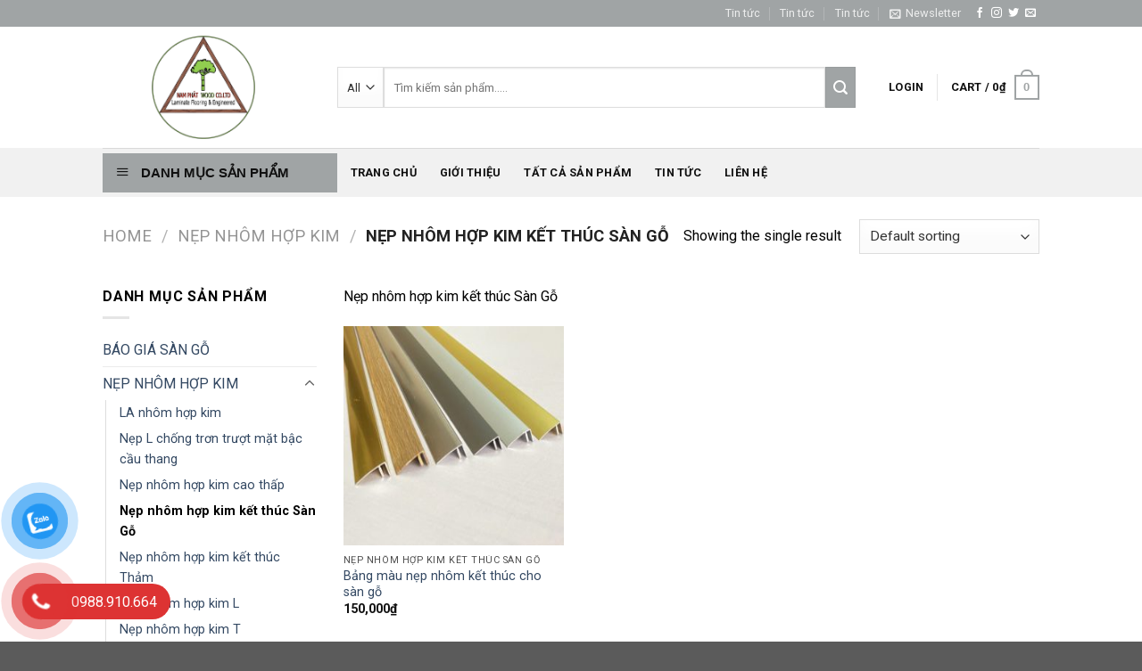

--- FILE ---
content_type: text/html; charset=UTF-8
request_url: https://namphatwood.com.vn/product-category/nep-nhom-hop-kim/nep-nhom-hop-kim-ket-thuc-san-go/
body_size: 31364
content:
<!DOCTYPE html>
<!--[if IE 9 ]> <html lang="vi" class="ie9 loading-site no-js"> <![endif]-->
<!--[if IE 8 ]> <html lang="vi" class="ie8 loading-site no-js"> <![endif]-->
<!--[if (gte IE 9)|!(IE)]><!--><html lang="vi" class="loading-site no-js"> <!--<![endif]-->
<head>
	<meta charset="UTF-8" />
	<link rel="profile" href="http://gmpg.org/xfn/11" />
	<link rel="pingback" href="https://namphatwood.com.vn/xmlrpc.php" />

	<script>(function(html){html.className = html.className.replace(/\bno-js\b/,'js')})(document.documentElement);</script>
<meta name='robots' content='index, follow, max-image-preview:large, max-snippet:-1, max-video-preview:-1' />
<meta name="viewport" content="width=device-width, initial-scale=1, maximum-scale=1" />
	<!-- This site is optimized with the Yoast SEO plugin v18.9 - https://yoast.com/wordpress/plugins/seo/ -->
	<title>Lưu trữ Nẹp nhôm hợp kim kết thúc Sàn Gỗ - Sàn gỗ nam phát</title>
	<link rel="canonical" href="https://namphatwood.com.vn/product-category/nep-nhom-hop-kim/nep-nhom-hop-kim-ket-thuc-san-go/" />
	<meta property="og:locale" content="vi_VN" />
	<meta property="og:type" content="article" />
	<meta property="og:title" content="Lưu trữ Nẹp nhôm hợp kim kết thúc Sàn Gỗ - Sàn gỗ nam phát" />
	<meta property="og:description" content="Nẹp nhôm hợp kim kết thúc Sàn Gỗ" />
	<meta property="og:url" content="https://namphatwood.com.vn/product-category/nep-nhom-hop-kim/nep-nhom-hop-kim-ket-thuc-san-go/" />
	<meta property="og:site_name" content="Sàn gỗ nam phát" />
	<meta name="twitter:card" content="summary_large_image" />
	<script type="application/ld+json" class="yoast-schema-graph">{"@context":"https://schema.org","@graph":[{"@type":"WebSite","@id":"https://namphatwood.com.vn/#website","url":"https://namphatwood.com.vn/","name":"Sàn gỗ nam phát","description":"Công ty Nam Phát nhập khẩu và phân phối sàn gỗ công nghiệp sản xuất tại CHLB Đức, sàn gỗ siêu chịu nước, bảo hành 20 năm","potentialAction":[{"@type":"SearchAction","target":{"@type":"EntryPoint","urlTemplate":"https://namphatwood.com.vn/?s={search_term_string}"},"query-input":"required name=search_term_string"}],"inLanguage":"vi"},{"@type":"CollectionPage","@id":"https://namphatwood.com.vn/product-category/nep-nhom-hop-kim/nep-nhom-hop-kim-ket-thuc-san-go/#webpage","url":"https://namphatwood.com.vn/product-category/nep-nhom-hop-kim/nep-nhom-hop-kim-ket-thuc-san-go/","name":"Lưu trữ Nẹp nhôm hợp kim kết thúc Sàn Gỗ - Sàn gỗ nam phát","isPartOf":{"@id":"https://namphatwood.com.vn/#website"},"breadcrumb":{"@id":"https://namphatwood.com.vn/product-category/nep-nhom-hop-kim/nep-nhom-hop-kim-ket-thuc-san-go/#breadcrumb"},"inLanguage":"vi","potentialAction":[{"@type":"ReadAction","target":["https://namphatwood.com.vn/product-category/nep-nhom-hop-kim/nep-nhom-hop-kim-ket-thuc-san-go/"]}]},{"@type":"BreadcrumbList","@id":"https://namphatwood.com.vn/product-category/nep-nhom-hop-kim/nep-nhom-hop-kim-ket-thuc-san-go/#breadcrumb","itemListElement":[{"@type":"ListItem","position":1,"name":"Trang chủ","item":"https://namphatwood.com.vn/"},{"@type":"ListItem","position":2,"name":"NẸP NHÔM HỢP KIM","item":"https://namphatwood.com.vn/product-category/nep-nhom-hop-kim/"},{"@type":"ListItem","position":3,"name":"Nẹp nhôm hợp kim kết thúc Sàn Gỗ"}]}]}</script>
	<!-- / Yoast SEO plugin. -->


<link rel='dns-prefetch' href='//fonts.googleapis.com' />
<link rel="alternate" type="application/rss+xml" title="Dòng thông tin Sàn gỗ nam phát &raquo;" href="https://namphatwood.com.vn/feed/" />
<link rel="alternate" type="application/rss+xml" title="Sàn gỗ nam phát &raquo; Dòng bình luận" href="https://namphatwood.com.vn/comments/feed/" />
<link rel="alternate" type="application/rss+xml" title="Nguồn cấp Sàn gỗ nam phát &raquo; Nẹp nhôm hợp kim kết thúc Sàn Gỗ Category" href="https://namphatwood.com.vn/product-category/nep-nhom-hop-kim/nep-nhom-hop-kim-ket-thuc-san-go/feed/" />
<style id='wp-img-auto-sizes-contain-inline-css' type='text/css'>
img:is([sizes=auto i],[sizes^="auto," i]){contain-intrinsic-size:3000px 1500px}
/*# sourceURL=wp-img-auto-sizes-contain-inline-css */
</style>
<link rel='stylesheet' id='dashicons-css' href='https://namphatwood.com.vn/wp-includes/css/dashicons.min.css?ver=6.9' type='text/css' media='all' />
<link rel='stylesheet' id='menu-icons-extra-css' href='https://namphatwood.com.vn/wp-content/plugins/ot-flatsome-vertical-menu/libs/menu-icons/css/extra.min.css?ver=0.12.2' type='text/css' media='all' />
<style id='wp-emoji-styles-inline-css' type='text/css'>

	img.wp-smiley, img.emoji {
		display: inline !important;
		border: none !important;
		box-shadow: none !important;
		height: 1em !important;
		width: 1em !important;
		margin: 0 0.07em !important;
		vertical-align: -0.1em !important;
		background: none !important;
		padding: 0 !important;
	}
/*# sourceURL=wp-emoji-styles-inline-css */
</style>
<style id='wp-block-library-inline-css' type='text/css'>
:root{--wp-block-synced-color:#7a00df;--wp-block-synced-color--rgb:122,0,223;--wp-bound-block-color:var(--wp-block-synced-color);--wp-editor-canvas-background:#ddd;--wp-admin-theme-color:#007cba;--wp-admin-theme-color--rgb:0,124,186;--wp-admin-theme-color-darker-10:#006ba1;--wp-admin-theme-color-darker-10--rgb:0,107,160.5;--wp-admin-theme-color-darker-20:#005a87;--wp-admin-theme-color-darker-20--rgb:0,90,135;--wp-admin-border-width-focus:2px}@media (min-resolution:192dpi){:root{--wp-admin-border-width-focus:1.5px}}.wp-element-button{cursor:pointer}:root .has-very-light-gray-background-color{background-color:#eee}:root .has-very-dark-gray-background-color{background-color:#313131}:root .has-very-light-gray-color{color:#eee}:root .has-very-dark-gray-color{color:#313131}:root .has-vivid-green-cyan-to-vivid-cyan-blue-gradient-background{background:linear-gradient(135deg,#00d084,#0693e3)}:root .has-purple-crush-gradient-background{background:linear-gradient(135deg,#34e2e4,#4721fb 50%,#ab1dfe)}:root .has-hazy-dawn-gradient-background{background:linear-gradient(135deg,#faaca8,#dad0ec)}:root .has-subdued-olive-gradient-background{background:linear-gradient(135deg,#fafae1,#67a671)}:root .has-atomic-cream-gradient-background{background:linear-gradient(135deg,#fdd79a,#004a59)}:root .has-nightshade-gradient-background{background:linear-gradient(135deg,#330968,#31cdcf)}:root .has-midnight-gradient-background{background:linear-gradient(135deg,#020381,#2874fc)}:root{--wp--preset--font-size--normal:16px;--wp--preset--font-size--huge:42px}.has-regular-font-size{font-size:1em}.has-larger-font-size{font-size:2.625em}.has-normal-font-size{font-size:var(--wp--preset--font-size--normal)}.has-huge-font-size{font-size:var(--wp--preset--font-size--huge)}.has-text-align-center{text-align:center}.has-text-align-left{text-align:left}.has-text-align-right{text-align:right}.has-fit-text{white-space:nowrap!important}#end-resizable-editor-section{display:none}.aligncenter{clear:both}.items-justified-left{justify-content:flex-start}.items-justified-center{justify-content:center}.items-justified-right{justify-content:flex-end}.items-justified-space-between{justify-content:space-between}.screen-reader-text{border:0;clip-path:inset(50%);height:1px;margin:-1px;overflow:hidden;padding:0;position:absolute;width:1px;word-wrap:normal!important}.screen-reader-text:focus{background-color:#ddd;clip-path:none;color:#444;display:block;font-size:1em;height:auto;left:5px;line-height:normal;padding:15px 23px 14px;text-decoration:none;top:5px;width:auto;z-index:100000}html :where(.has-border-color){border-style:solid}html :where([style*=border-top-color]){border-top-style:solid}html :where([style*=border-right-color]){border-right-style:solid}html :where([style*=border-bottom-color]){border-bottom-style:solid}html :where([style*=border-left-color]){border-left-style:solid}html :where([style*=border-width]){border-style:solid}html :where([style*=border-top-width]){border-top-style:solid}html :where([style*=border-right-width]){border-right-style:solid}html :where([style*=border-bottom-width]){border-bottom-style:solid}html :where([style*=border-left-width]){border-left-style:solid}html :where(img[class*=wp-image-]){height:auto;max-width:100%}:where(figure){margin:0 0 1em}html :where(.is-position-sticky){--wp-admin--admin-bar--position-offset:var(--wp-admin--admin-bar--height,0px)}@media screen and (max-width:600px){html :where(.is-position-sticky){--wp-admin--admin-bar--position-offset:0px}}

/*# sourceURL=wp-block-library-inline-css */
</style><style id='global-styles-inline-css' type='text/css'>
:root{--wp--preset--aspect-ratio--square: 1;--wp--preset--aspect-ratio--4-3: 4/3;--wp--preset--aspect-ratio--3-4: 3/4;--wp--preset--aspect-ratio--3-2: 3/2;--wp--preset--aspect-ratio--2-3: 2/3;--wp--preset--aspect-ratio--16-9: 16/9;--wp--preset--aspect-ratio--9-16: 9/16;--wp--preset--color--black: #000000;--wp--preset--color--cyan-bluish-gray: #abb8c3;--wp--preset--color--white: #ffffff;--wp--preset--color--pale-pink: #f78da7;--wp--preset--color--vivid-red: #cf2e2e;--wp--preset--color--luminous-vivid-orange: #ff6900;--wp--preset--color--luminous-vivid-amber: #fcb900;--wp--preset--color--light-green-cyan: #7bdcb5;--wp--preset--color--vivid-green-cyan: #00d084;--wp--preset--color--pale-cyan-blue: #8ed1fc;--wp--preset--color--vivid-cyan-blue: #0693e3;--wp--preset--color--vivid-purple: #9b51e0;--wp--preset--gradient--vivid-cyan-blue-to-vivid-purple: linear-gradient(135deg,rgb(6,147,227) 0%,rgb(155,81,224) 100%);--wp--preset--gradient--light-green-cyan-to-vivid-green-cyan: linear-gradient(135deg,rgb(122,220,180) 0%,rgb(0,208,130) 100%);--wp--preset--gradient--luminous-vivid-amber-to-luminous-vivid-orange: linear-gradient(135deg,rgb(252,185,0) 0%,rgb(255,105,0) 100%);--wp--preset--gradient--luminous-vivid-orange-to-vivid-red: linear-gradient(135deg,rgb(255,105,0) 0%,rgb(207,46,46) 100%);--wp--preset--gradient--very-light-gray-to-cyan-bluish-gray: linear-gradient(135deg,rgb(238,238,238) 0%,rgb(169,184,195) 100%);--wp--preset--gradient--cool-to-warm-spectrum: linear-gradient(135deg,rgb(74,234,220) 0%,rgb(151,120,209) 20%,rgb(207,42,186) 40%,rgb(238,44,130) 60%,rgb(251,105,98) 80%,rgb(254,248,76) 100%);--wp--preset--gradient--blush-light-purple: linear-gradient(135deg,rgb(255,206,236) 0%,rgb(152,150,240) 100%);--wp--preset--gradient--blush-bordeaux: linear-gradient(135deg,rgb(254,205,165) 0%,rgb(254,45,45) 50%,rgb(107,0,62) 100%);--wp--preset--gradient--luminous-dusk: linear-gradient(135deg,rgb(255,203,112) 0%,rgb(199,81,192) 50%,rgb(65,88,208) 100%);--wp--preset--gradient--pale-ocean: linear-gradient(135deg,rgb(255,245,203) 0%,rgb(182,227,212) 50%,rgb(51,167,181) 100%);--wp--preset--gradient--electric-grass: linear-gradient(135deg,rgb(202,248,128) 0%,rgb(113,206,126) 100%);--wp--preset--gradient--midnight: linear-gradient(135deg,rgb(2,3,129) 0%,rgb(40,116,252) 100%);--wp--preset--font-size--small: 13px;--wp--preset--font-size--medium: 20px;--wp--preset--font-size--large: 36px;--wp--preset--font-size--x-large: 42px;--wp--preset--spacing--20: 0.44rem;--wp--preset--spacing--30: 0.67rem;--wp--preset--spacing--40: 1rem;--wp--preset--spacing--50: 1.5rem;--wp--preset--spacing--60: 2.25rem;--wp--preset--spacing--70: 3.38rem;--wp--preset--spacing--80: 5.06rem;--wp--preset--shadow--natural: 6px 6px 9px rgba(0, 0, 0, 0.2);--wp--preset--shadow--deep: 12px 12px 50px rgba(0, 0, 0, 0.4);--wp--preset--shadow--sharp: 6px 6px 0px rgba(0, 0, 0, 0.2);--wp--preset--shadow--outlined: 6px 6px 0px -3px rgb(255, 255, 255), 6px 6px rgb(0, 0, 0);--wp--preset--shadow--crisp: 6px 6px 0px rgb(0, 0, 0);}:where(.is-layout-flex){gap: 0.5em;}:where(.is-layout-grid){gap: 0.5em;}body .is-layout-flex{display: flex;}.is-layout-flex{flex-wrap: wrap;align-items: center;}.is-layout-flex > :is(*, div){margin: 0;}body .is-layout-grid{display: grid;}.is-layout-grid > :is(*, div){margin: 0;}:where(.wp-block-columns.is-layout-flex){gap: 2em;}:where(.wp-block-columns.is-layout-grid){gap: 2em;}:where(.wp-block-post-template.is-layout-flex){gap: 1.25em;}:where(.wp-block-post-template.is-layout-grid){gap: 1.25em;}.has-black-color{color: var(--wp--preset--color--black) !important;}.has-cyan-bluish-gray-color{color: var(--wp--preset--color--cyan-bluish-gray) !important;}.has-white-color{color: var(--wp--preset--color--white) !important;}.has-pale-pink-color{color: var(--wp--preset--color--pale-pink) !important;}.has-vivid-red-color{color: var(--wp--preset--color--vivid-red) !important;}.has-luminous-vivid-orange-color{color: var(--wp--preset--color--luminous-vivid-orange) !important;}.has-luminous-vivid-amber-color{color: var(--wp--preset--color--luminous-vivid-amber) !important;}.has-light-green-cyan-color{color: var(--wp--preset--color--light-green-cyan) !important;}.has-vivid-green-cyan-color{color: var(--wp--preset--color--vivid-green-cyan) !important;}.has-pale-cyan-blue-color{color: var(--wp--preset--color--pale-cyan-blue) !important;}.has-vivid-cyan-blue-color{color: var(--wp--preset--color--vivid-cyan-blue) !important;}.has-vivid-purple-color{color: var(--wp--preset--color--vivid-purple) !important;}.has-black-background-color{background-color: var(--wp--preset--color--black) !important;}.has-cyan-bluish-gray-background-color{background-color: var(--wp--preset--color--cyan-bluish-gray) !important;}.has-white-background-color{background-color: var(--wp--preset--color--white) !important;}.has-pale-pink-background-color{background-color: var(--wp--preset--color--pale-pink) !important;}.has-vivid-red-background-color{background-color: var(--wp--preset--color--vivid-red) !important;}.has-luminous-vivid-orange-background-color{background-color: var(--wp--preset--color--luminous-vivid-orange) !important;}.has-luminous-vivid-amber-background-color{background-color: var(--wp--preset--color--luminous-vivid-amber) !important;}.has-light-green-cyan-background-color{background-color: var(--wp--preset--color--light-green-cyan) !important;}.has-vivid-green-cyan-background-color{background-color: var(--wp--preset--color--vivid-green-cyan) !important;}.has-pale-cyan-blue-background-color{background-color: var(--wp--preset--color--pale-cyan-blue) !important;}.has-vivid-cyan-blue-background-color{background-color: var(--wp--preset--color--vivid-cyan-blue) !important;}.has-vivid-purple-background-color{background-color: var(--wp--preset--color--vivid-purple) !important;}.has-black-border-color{border-color: var(--wp--preset--color--black) !important;}.has-cyan-bluish-gray-border-color{border-color: var(--wp--preset--color--cyan-bluish-gray) !important;}.has-white-border-color{border-color: var(--wp--preset--color--white) !important;}.has-pale-pink-border-color{border-color: var(--wp--preset--color--pale-pink) !important;}.has-vivid-red-border-color{border-color: var(--wp--preset--color--vivid-red) !important;}.has-luminous-vivid-orange-border-color{border-color: var(--wp--preset--color--luminous-vivid-orange) !important;}.has-luminous-vivid-amber-border-color{border-color: var(--wp--preset--color--luminous-vivid-amber) !important;}.has-light-green-cyan-border-color{border-color: var(--wp--preset--color--light-green-cyan) !important;}.has-vivid-green-cyan-border-color{border-color: var(--wp--preset--color--vivid-green-cyan) !important;}.has-pale-cyan-blue-border-color{border-color: var(--wp--preset--color--pale-cyan-blue) !important;}.has-vivid-cyan-blue-border-color{border-color: var(--wp--preset--color--vivid-cyan-blue) !important;}.has-vivid-purple-border-color{border-color: var(--wp--preset--color--vivid-purple) !important;}.has-vivid-cyan-blue-to-vivid-purple-gradient-background{background: var(--wp--preset--gradient--vivid-cyan-blue-to-vivid-purple) !important;}.has-light-green-cyan-to-vivid-green-cyan-gradient-background{background: var(--wp--preset--gradient--light-green-cyan-to-vivid-green-cyan) !important;}.has-luminous-vivid-amber-to-luminous-vivid-orange-gradient-background{background: var(--wp--preset--gradient--luminous-vivid-amber-to-luminous-vivid-orange) !important;}.has-luminous-vivid-orange-to-vivid-red-gradient-background{background: var(--wp--preset--gradient--luminous-vivid-orange-to-vivid-red) !important;}.has-very-light-gray-to-cyan-bluish-gray-gradient-background{background: var(--wp--preset--gradient--very-light-gray-to-cyan-bluish-gray) !important;}.has-cool-to-warm-spectrum-gradient-background{background: var(--wp--preset--gradient--cool-to-warm-spectrum) !important;}.has-blush-light-purple-gradient-background{background: var(--wp--preset--gradient--blush-light-purple) !important;}.has-blush-bordeaux-gradient-background{background: var(--wp--preset--gradient--blush-bordeaux) !important;}.has-luminous-dusk-gradient-background{background: var(--wp--preset--gradient--luminous-dusk) !important;}.has-pale-ocean-gradient-background{background: var(--wp--preset--gradient--pale-ocean) !important;}.has-electric-grass-gradient-background{background: var(--wp--preset--gradient--electric-grass) !important;}.has-midnight-gradient-background{background: var(--wp--preset--gradient--midnight) !important;}.has-small-font-size{font-size: var(--wp--preset--font-size--small) !important;}.has-medium-font-size{font-size: var(--wp--preset--font-size--medium) !important;}.has-large-font-size{font-size: var(--wp--preset--font-size--large) !important;}.has-x-large-font-size{font-size: var(--wp--preset--font-size--x-large) !important;}
/*# sourceURL=global-styles-inline-css */
</style>

<style id='classic-theme-styles-inline-css' type='text/css'>
/*! This file is auto-generated */
.wp-block-button__link{color:#fff;background-color:#32373c;border-radius:9999px;box-shadow:none;text-decoration:none;padding:calc(.667em + 2px) calc(1.333em + 2px);font-size:1.125em}.wp-block-file__button{background:#32373c;color:#fff;text-decoration:none}
/*# sourceURL=/wp-includes/css/classic-themes.min.css */
</style>
<link rel='stylesheet' id='contact-form-7-css' href='https://namphatwood.com.vn/wp-content/plugins/contact-form-7/includes/css/styles.css?ver=5.5.6' type='text/css' media='all' />
<link rel='stylesheet' id='ot-vertical-menu-css-css' href='https://namphatwood.com.vn/wp-content/plugins/ot-flatsome-vertical-menu/assets/css/style.css?ver=1.2.3' type='text/css' media='all' />
<style id='woocommerce-inline-inline-css' type='text/css'>
.woocommerce form .form-row .required { visibility: visible; }
/*# sourceURL=woocommerce-inline-inline-css */
</style>
<link rel='stylesheet' id='pzf-style-css' href='https://namphatwood.com.vn/wp-content/plugins/button-contact-vr/css/style.css?ver=6.9' type='text/css' media='all' />
<link rel='stylesheet' id='flatsome-icons-css' href='https://namphatwood.com.vn/wp-content/themes/flatsome/assets/css/fl-icons.css?ver=3.3' type='text/css' media='all' />
<link rel='stylesheet' id='flatsome-main-css' href='https://namphatwood.com.vn/wp-content/themes/flatsome/assets/css/flatsome.css?ver=3.10.3' type='text/css' media='all' />
<link rel='stylesheet' id='flatsome-shop-css' href='https://namphatwood.com.vn/wp-content/themes/flatsome/assets/css/flatsome-shop.css?ver=3.10.3' type='text/css' media='all' />
<link rel='stylesheet' id='flatsome-style-css' href='https://namphatwood.com.vn/wp-content/themes/flatsome-child/style.css?ver=3.0' type='text/css' media='all' />
<link rel='stylesheet' id='flatsome-googlefonts-css' href='//fonts.googleapis.com/css?family=Roboto%3Aregular%2C700%2Cregular%2C700%2Cregular&#038;display=swap&#038;ver=3.9' type='text/css' media='all' />
<script type="text/javascript">
            window._nslDOMReady = function (callback) {
                if ( document.readyState === "complete" || document.readyState === "interactive" ) {
                    callback();
                } else {
                    document.addEventListener( "DOMContentLoaded", callback );
                }
            };
            </script><script type="text/javascript" src="https://namphatwood.com.vn/wp-includes/js/jquery/jquery.min.js?ver=3.7.1" id="jquery-core-js"></script>
<script type="text/javascript" src="https://namphatwood.com.vn/wp-includes/js/jquery/jquery-migrate.min.js?ver=3.4.1" id="jquery-migrate-js"></script>
<link rel="https://api.w.org/" href="https://namphatwood.com.vn/wp-json/" /><link rel="alternate" title="JSON" type="application/json" href="https://namphatwood.com.vn/wp-json/wp/v2/product_cat/1871" /><link rel="EditURI" type="application/rsd+xml" title="RSD" href="https://namphatwood.com.vn/xmlrpc.php?rsd" />
<meta name="generator" content="WordPress 6.9" />
<meta name="generator" content="WooCommerce 6.5.0" />
<style>.bg{opacity: 0; transition: opacity 1s; -webkit-transition: opacity 1s;} .bg-loaded{opacity: 1;}</style><!--[if IE]><link rel="stylesheet" type="text/css" href="https://namphatwood.com.vn/wp-content/themes/flatsome/assets/css/ie-fallback.css"><script src="//cdnjs.cloudflare.com/ajax/libs/html5shiv/3.6.1/html5shiv.js"></script><script>var head = document.getElementsByTagName('head')[0],style = document.createElement('style');style.type = 'text/css';style.styleSheet.cssText = ':before,:after{content:none !important';head.appendChild(style);setTimeout(function(){head.removeChild(style);}, 0);</script><script src="https://namphatwood.com.vn/wp-content/themes/flatsome/assets/libs/ie-flexibility.js"></script><![endif]-->	<noscript><style>.woocommerce-product-gallery{ opacity: 1 !important; }</style></noscript>
	<style id="custom-css" type="text/css">:root {--primary-color: #a0a4a5;}.header-main{height: 136px}#logo img{max-height: 136px}#logo{width:233px;}#logo img{padding:10px 0;}.header-bottom{min-height: 55px}.header-top{min-height: 30px}.has-transparent + .page-title:first-of-type,.has-transparent + #main > .page-title,.has-transparent + #main > div > .page-title,.has-transparent + #main .page-header-wrapper:first-of-type .page-title{padding-top: 216px;}.header.show-on-scroll,.stuck .header-main{height:70px!important}.stuck #logo img{max-height: 70px!important}.search-form{ width: 94%;}.header-bottom {background-color: #f1f1f1}.header-bottom-nav > li > a{line-height: 16px }@media (max-width: 549px) {.header-main{height: 70px}#logo img{max-height: 70px}}/* Color */.accordion-title.active, .has-icon-bg .icon .icon-inner,.logo a, .primary.is-underline, .primary.is-link, .badge-outline .badge-inner, .nav-outline > li.active> a,.nav-outline >li.active > a, .cart-icon strong,[data-color='primary'], .is-outline.primary{color: #a0a4a5;}/* Color !important */[data-text-color="primary"]{color: #a0a4a5!important;}/* Background Color */[data-text-bg="primary"]{background-color: #a0a4a5;}/* Background */.scroll-to-bullets a,.featured-title, .label-new.menu-item > a:after, .nav-pagination > li > .current,.nav-pagination > li > span:hover,.nav-pagination > li > a:hover,.has-hover:hover .badge-outline .badge-inner,button[type="submit"], .button.wc-forward:not(.checkout):not(.checkout-button), .button.submit-button, .button.primary:not(.is-outline),.featured-table .title,.is-outline:hover, .has-icon:hover .icon-label,.nav-dropdown-bold .nav-column li > a:hover, .nav-dropdown.nav-dropdown-bold > li > a:hover, .nav-dropdown-bold.dark .nav-column li > a:hover, .nav-dropdown.nav-dropdown-bold.dark > li > a:hover, .is-outline:hover, .tagcloud a:hover,.grid-tools a, input[type='submit']:not(.is-form), .box-badge:hover .box-text, input.button.alt,.nav-box > li > a:hover,.nav-box > li.active > a,.nav-pills > li.active > a ,.current-dropdown .cart-icon strong, .cart-icon:hover strong, .nav-line-bottom > li > a:before, .nav-line-grow > li > a:before, .nav-line > li > a:before,.banner, .header-top, .slider-nav-circle .flickity-prev-next-button:hover svg, .slider-nav-circle .flickity-prev-next-button:hover .arrow, .primary.is-outline:hover, .button.primary:not(.is-outline), input[type='submit'].primary, input[type='submit'].primary, input[type='reset'].button, input[type='button'].primary, .badge-inner{background-color: #a0a4a5;}/* Border */.nav-vertical.nav-tabs > li.active > a,.scroll-to-bullets a.active,.nav-pagination > li > .current,.nav-pagination > li > span:hover,.nav-pagination > li > a:hover,.has-hover:hover .badge-outline .badge-inner,.accordion-title.active,.featured-table,.is-outline:hover, .tagcloud a:hover,blockquote, .has-border, .cart-icon strong:after,.cart-icon strong,.blockUI:before, .processing:before,.loading-spin, .slider-nav-circle .flickity-prev-next-button:hover svg, .slider-nav-circle .flickity-prev-next-button:hover .arrow, .primary.is-outline:hover{border-color: #a0a4a5}.nav-tabs > li.active > a{border-top-color: #a0a4a5}.widget_shopping_cart_content .blockUI.blockOverlay:before { border-left-color: #a0a4a5 }.woocommerce-checkout-review-order .blockUI.blockOverlay:before { border-left-color: #a0a4a5 }/* Fill */.slider .flickity-prev-next-button:hover svg,.slider .flickity-prev-next-button:hover .arrow{fill: #a0a4a5;}body{font-family:"Roboto", sans-serif}body{font-weight: 0}body{color: #000000}.nav > li > a {font-family:"Roboto", sans-serif;}.nav > li > a {font-weight: 700;}h1,h2,h3,h4,h5,h6,.heading-font, .off-canvas-center .nav-sidebar.nav-vertical > li > a{font-family: "Roboto", sans-serif;}h1,h2,h3,h4,h5,h6,.heading-font,.banner h1,.banner h2{font-weight: 700;}h1,h2,h3,h4,h5,h6,.heading-font{color: #000000;}.alt-font{font-family: "Roboto", sans-serif;}.alt-font{font-weight: 0!important;}@media screen and (min-width: 550px){.products .box-vertical .box-image{min-width: 300px!important;width: 300px!important;}}.label-new.menu-item > a:after{content:"New";}.label-hot.menu-item > a:after{content:"Hot";}.label-sale.menu-item > a:after{content:"Sale";}.label-popular.menu-item > a:after{content:"Popular";}</style>		<style type="text/css" id="wp-custom-css">
			#wide-nav>.flex-row>.flex-left {
    max-width: 25% !important;
    min-width: 245px;
    margin-right: 15px;
}

img.attachment-woocommerce_thumbnail.size-woocommerce_thumbnail {
    min-height: 246px!important;
    max-height: 246px!important;
	height:246px !important;
}
.flex-col.mr-half {
    display: none;
}
.entry-meta.uppercase.is-xsmall {
    display: none;
}
.badge.absolute.top.post-date.badge-square {
    display: none;
}
tr, td {
    border: 1px solid #111;
    text-align: center;
    color: #111;
font-weight:700;
}

#mega-menu-title {
	color:#111;
	text-transform:uppercase;
}

#mega-menu-wrap {
	background:#a0a4a5;
}

#mega_menu>li>a {
    border-top: 1px solid #a0a4a5;
    font-size: .9em;
	color:#111;
}

#logo img {
    padding: 10px 55px !important;
}
select.search_categories.resize-select.mb-0 {
    height: 46px;
}
input#woocommerce-product-search-field-0 {
    height: 46px;
}
button.ux-search-submit.submit-button.secondary.button.icon.mb-0 {
    height: 46px;
}
li.tab.has-icon {
    margin-right: 23px;
}
.absolute-footer.dark.medium-text-center.small-text-center {
    display: none;
}
.nav > li > a {
	color:#111;
}
@media (max-width:768px) {
	#logo img {
    padding: 10px 0 !important;
}
}		</style>
		</head>
<!-- Google Tag Manager -->
<script>(function(w,d,s,l,i){w[l]=w[l]||[];w[l].push({'gtm.start':
new Date().getTime(),event:'gtm.js'});var f=d.getElementsByTagName(s)[0],
j=d.createElement(s),dl=l!='dataLayer'?'&l='+l:'';j.async=true;j.src=
'https://www.googletagmanager.com/gtm.js?id='+i+dl;f.parentNode.insertBefore(j,f);
})(window,document,'script','dataLayer','GTM-TW5DKCN');</script>
<!-- End Google Tag Manager -->

<body class="archive tax-product_cat term-nep-nhom-hop-kim-ket-thuc-san-go term-1871 wp-theme-flatsome wp-child-theme-flatsome-child theme-flatsome ot-vertical-menu ot-submenu-top ot-menu-show-home woocommerce woocommerce-page woocommerce-no-js lightbox nav-dropdown-has-arrow">
<!-- Google Tag Manager (noscript) -->
<noscript><iframe src="https://www.googletagmanager.com/ns.html?id=GTM-TW5DKCN"
height="0" width="0" style="display:none;visibility:hidden"></iframe></noscript>
<!-- End Google Tag Manager (noscript) -->

<a class="skip-link screen-reader-text" href="#main">Skip to content</a>

<div id="wrapper">

	
	<header id="header" class="header has-sticky sticky-jump">
		<div class="header-wrapper">
			<div id="top-bar" class="header-top hide-for-sticky nav-dark">
    <div class="flex-row container">
      <div class="flex-col hide-for-medium flex-left">
          <ul class="nav nav-left medium-nav-center nav-small  nav-divided">
                        </ul>
      </div><!-- flex-col left -->

      <div class="flex-col hide-for-medium flex-center">
          <ul class="nav nav-center nav-small  nav-divided">
                        </ul>
      </div><!-- center -->

      <div class="flex-col hide-for-medium flex-right">
         <ul class="nav top-bar-nav nav-right nav-small  nav-divided">
              <li id="menu-item-256" class="menu-item menu-item-type-post_type menu-item-object-page  menu-item-256"><a href="https://namphatwood.com.vn/blog/" class="nav-top-link">Tin tức</a></li>
<li id="menu-item-14153" class="menu-item menu-item-type-post_type menu-item-object-page  menu-item-14153"><a href="https://namphatwood.com.vn/blog/" class="nav-top-link">Tin tức</a></li>
<li id="menu-item-14320" class="menu-item menu-item-type-post_type menu-item-object-page  menu-item-14320"><a href="https://namphatwood.com.vn/blog/" class="nav-top-link">Tin tức</a></li>
<li class="header-newsletter-item has-icon">

<a href="#header-newsletter-signup" class="tooltip is-small" 
  title="Sign up for Newsletter">
  
      <i class="icon-envelop"></i>
  
      <span class="header-newsletter-title hide-for-medium">
      Newsletter    </span>
  </a><!-- .newsletter-link -->
<div id="header-newsletter-signup"
    class="lightbox-by-id lightbox-content mfp-hide lightbox-white "
    style="max-width:700px ;padding:0px">
    
  <div class="banner has-hover" id="banner-697146860">
          <div class="banner-inner fill">
        <div class="banner-bg fill" >
            <div class="bg fill bg-fill "></div>
                        <div class="overlay"></div>            
	<div class="is-border is-dashed"
		style="border-color:rgba(255,255,255,.3);border-width:2px 2px 2px 2px;margin:10px;">
	</div>
                    </div><!-- bg-layers -->
        <div class="banner-layers container">
            <div class="fill banner-link"></div>               <div id="text-box-1060121469" class="text-box banner-layer x10 md-x10 lg-x10 y50 md-y50 lg-y50 res-text">
                     <div data-animate="fadeInUp">           <div class="text dark">
              
              <div class="text-inner text-left">
                  <h3 class="uppercase">Sign up for Newsletter</h3><p class="lead">Signup for our newsletter to get notified about sales and new products. Add any text here or remove it.</p><div role="form" class="wpcf7" id="wpcf7-f14-o1" lang="en-US" dir="ltr">
<div class="screen-reader-response"><p role="status" aria-live="polite" aria-atomic="true"></p> <ul></ul></div>
<form action="/product-category/nep-nhom-hop-kim/nep-nhom-hop-kim-ket-thuc-san-go/#wpcf7-f14-o1" method="post" class="wpcf7-form init" novalidate="novalidate" data-status="init">
<div style="display: none;">
<input type="hidden" name="_wpcf7" value="14" />
<input type="hidden" name="_wpcf7_version" value="5.5.6" />
<input type="hidden" name="_wpcf7_locale" value="en_US" />
<input type="hidden" name="_wpcf7_unit_tag" value="wpcf7-f14-o1" />
<input type="hidden" name="_wpcf7_container_post" value="0" />
<input type="hidden" name="_wpcf7_posted_data_hash" value="" />
</div>
<div class="form-flat">
	<span class="wpcf7-form-control-wrap your-email"><input type="email" name="your-email" value="" size="40" class="wpcf7-form-control wpcf7-text wpcf7-email wpcf7-validates-as-required wpcf7-validates-as-email" aria-required="true" aria-invalid="false" placeholder="Your Email (required)" /></span></p>
<p>	<input type="submit" value="Sign Up" class="wpcf7-form-control has-spinner wpcf7-submit button" />
</p></div>
<div class="wpcf7-response-output" aria-hidden="true"></div></form></div>              </div>
           </div><!-- text-box-inner -->
       </div>                     
<style scope="scope">

#text-box-1060121469 {
  width: 60%;
}
#text-box-1060121469 .text {
  font-size: 100%;
}


@media (min-width:550px) {

  #text-box-1060121469 {
    width: 50%;
  }

}
</style>
    </div><!-- text-box -->
         </div><!-- .banner-layers -->
      </div><!-- .banner-inner -->

            
<style scope="scope">

#banner-697146860 {
  padding-top: 500px;
}
#banner-697146860 .bg.bg-loaded {
  background-image: url(https://namphatwood.com.vn/wp-content/themes/flatsome/assets/img/missing.jpg);
}
#banner-697146860 .overlay {
  background-color: rgba(0,0,0,.4);
}
</style>
  </div><!-- .banner -->

</div>

</li><li class="html header-social-icons ml-0">
	<div class="social-icons follow-icons" ><a href="http://url" target="_blank" data-label="Facebook"  rel="noopener noreferrer nofollow" class="icon plain facebook tooltip" title="Follow on Facebook"><i class="icon-facebook" ></i></a><a href="http://url" target="_blank" rel="noopener noreferrer nofollow" data-label="Instagram" class="icon plain  instagram tooltip" title="Follow on Instagram"><i class="icon-instagram" ></i></a><a href="http://url" target="_blank"  data-label="Twitter"  rel="noopener noreferrer nofollow" class="icon plain  twitter tooltip" title="Follow on Twitter"><i class="icon-twitter" ></i></a><a href="mailto:your@email" data-label="E-mail"  rel="nofollow" class="icon plain  email tooltip" title="Send us an email"><i class="icon-envelop" ></i></a></div></li>          </ul>
      </div><!-- .flex-col right -->

            <div class="flex-col show-for-medium flex-grow">
          <ul class="nav nav-center nav-small mobile-nav  nav-divided">
                        </ul>
      </div>
      
    </div><!-- .flex-row -->
</div><!-- #header-top -->
<div id="masthead" class="header-main ">
      <div class="header-inner flex-row container logo-left medium-logo-center" role="navigation">

          <!-- Logo -->
          <div id="logo" class="flex-col logo">
            <!-- Header logo -->
<a href="https://namphatwood.com.vn/" title="Sàn gỗ nam phát - Công ty Nam Phát nhập khẩu và phân phối sàn gỗ công nghiệp sản xuất tại CHLB Đức, sàn gỗ siêu chịu nước, bảo hành 20 năm" rel="home">
    <img width="233" height="136" src="https://namphatwood.com.vn/wp-content/uploads/2022/05/sangonamphat.png" class="header_logo header-logo" alt="Sàn gỗ nam phát"/><img  width="233" height="136" src="https://namphatwood.com.vn/wp-content/uploads/2022/05/sangonamphat.png" class="header-logo-dark" alt="Sàn gỗ nam phát"/></a>
          </div>

          <!-- Mobile Left Elements -->
          <div class="flex-col show-for-medium flex-left">
            <ul class="mobile-nav nav nav-left ">
              <li class="nav-icon has-icon">
  		<a href="#" data-open="#main-menu" data-pos="left" data-bg="main-menu-overlay" data-color="" class="is-small" aria-label="Menu" aria-controls="main-menu" aria-expanded="false">
		
		  <i class="icon-menu" ></i>
		  		</a>
	</li>            </ul>
          </div>

          <!-- Left Elements -->
          <div class="flex-col hide-for-medium flex-left
            flex-grow">
            <ul class="header-nav header-nav-main nav nav-left  nav-uppercase" >
              <li class="header-search-form search-form html relative has-icon">
	<div class="header-search-form-wrapper">
		<div class="searchform-wrapper ux-search-box relative is-normal"><form role="search" method="get" class="searchform" action="https://namphatwood.com.vn/">
	<div class="flex-row relative">
					<div class="flex-col search-form-categories">
				<select class="search_categories resize-select mb-0" name="product_cat"><option value="" selected='selected'>All</option><option value="nep-nhom-hop-kim">NẸP NHÔM HỢP KIM</option><option value="san-go-chau-au">SÀN GỖ CHÂU ÂU</option><option value="san-go-malaysia">SÀN GỖ MALAYSIA</option><option value="san-go-spring-home-day-12mm">Sàn gỗ SPRING HOME dày 12mm</option><option value="san-go-spring-home-day-8mm">Sàn gỗ SPRING HOME dày 8mm</option><option value="san-go%cc%83-tu%cc%a3-nhien">SÀN GỖ TỰ NHIÊN</option><option value="san-go-viet-nam">SÀN GỖ VIỆT NAM</option><option value="san-nhua">SÀN NHỰA</option><option value="san-nhua-hem-khoa-matfloor">Sàn nhựa hèm khóa Matfloor</option><option value="san-nhua-ngoai-troi">SÀN NHỰA NGOÀI TRỜI</option><option value="san-pham-ban-chay">SẢN PHẨM BÁN CHẠY</option><option value="trang-tri-tuong">TRANG TRÍ TƯỜNG</option></select>			</div><!-- .flex-col -->
						<div class="flex-col flex-grow">
			<label class="screen-reader-text" for="woocommerce-product-search-field-0">Search for:</label>
			<input type="search" id="woocommerce-product-search-field-0" class="search-field mb-0" placeholder="Tìm kiếm sản phẩm....." value="" name="s" />
			<input type="hidden" name="post_type" value="product" />
					</div><!-- .flex-col -->
		<div class="flex-col">
			<button type="submit" value="Search" class="ux-search-submit submit-button secondary button icon mb-0">
				<i class="icon-search" ></i>			</button>
		</div><!-- .flex-col -->
	</div><!-- .flex-row -->
	<div class="live-search-results text-left z-top"></div>
</form>
</div>	</div>
</li>            </ul>
          </div>

          <!-- Right Elements -->
          <div class="flex-col hide-for-medium flex-right">
            <ul class="header-nav header-nav-main nav nav-right  nav-uppercase">
              <li class="account-item has-icon
    "
>

<a href=""
    class="nav-top-link nav-top-not-logged-in "
    data-open="#login-form-popup"  >
    <span>
    Login      </span>
  
</a><!-- .account-login-link -->



</li>
<li class="header-divider"></li><li class="cart-item has-icon has-dropdown">

<a href="https://namphatwood.com.vn/cart/" title="Cart" class="header-cart-link is-small">


<span class="header-cart-title">
   Cart   /      <span class="cart-price"><span class="woocommerce-Price-amount amount"><bdi>0<span class="woocommerce-Price-currencySymbol">&#8363;</span></bdi></span></span>
  </span>

    <span class="cart-icon image-icon">
    <strong>0</strong>
  </span>
  </a>

 <ul class="nav-dropdown nav-dropdown-default">
    <li class="html widget_shopping_cart">
      <div class="widget_shopping_cart_content">
        

	<p class="woocommerce-mini-cart__empty-message">No products in the cart.</p>


      </div>
    </li>
     </ul><!-- .nav-dropdown -->

</li>
            </ul>
          </div>

          <!-- Mobile Right Elements -->
          <div class="flex-col show-for-medium flex-right">
            <ul class="mobile-nav nav nav-right ">
              <li class="cart-item has-icon">

      <a href="https://namphatwood.com.vn/cart/" class="header-cart-link off-canvas-toggle nav-top-link is-small" data-open="#cart-popup" data-class="off-canvas-cart" title="Cart" data-pos="right">
  
    <span class="cart-icon image-icon">
    <strong>0</strong>
  </span>
  </a>


  <!-- Cart Sidebar Popup -->
  <div id="cart-popup" class="mfp-hide widget_shopping_cart">
  <div class="cart-popup-inner inner-padding">
      <div class="cart-popup-title text-center">
          <h4 class="uppercase">Cart</h4>
          <div class="is-divider"></div>
      </div>
      <div class="widget_shopping_cart_content">
          

	<p class="woocommerce-mini-cart__empty-message">No products in the cart.</p>


      </div>
             <div class="cart-sidebar-content relative"></div>  </div>
  </div>

</li>
            </ul>
          </div>

      </div><!-- .header-inner -->
     
            <!-- Header divider -->
      <div class="container"><div class="top-divider full-width"></div></div>
      </div><!-- .header-main --><div id="wide-nav" class="header-bottom wide-nav flex-has-center hide-for-medium">
    <div class="flex-row container">

                        <div class="flex-col hide-for-medium flex-left">
                <ul class="nav header-nav header-bottom-nav nav-left  nav-spacing-xlarge nav-uppercase">
                                <div id="mega-menu-wrap"
                 class="ot-vm-hover">
                <div id="mega-menu-title">
                    <i class="icon-menu"></i> Danh mục sản phẩm                </div>
				<ul id="mega_menu" class="sf-menu sf-vertical"><li id="menu-item-14027" class="menu-item menu-item-type-taxonomy menu-item-object-product_cat menu-item-has-children menu-item-14027"><a href="https://namphatwood.com.vn/product-category/san-go-chau-au/">SÀN GỖ CHÂU ÂU</a>
<ul class="sub-menu">
	<li id="menu-item-17920" class="menu-item menu-item-type-taxonomy menu-item-object-product_cat menu-item-has-children menu-item-17920"><a href="https://namphatwood.com.vn/product-category/san-go-chau-au/san-go-agt/">Sàn gỗ AGT</a>
	<ul class="sub-menu">
		<li id="menu-item-17922" class="menu-item menu-item-type-taxonomy menu-item-object-product_cat menu-item-17922"><a href="https://namphatwood.com.vn/product-category/san-go-chau-au/san-go-agt/san-go-agt-day-8mm/">Sàn gỗ AGT dày 8mm</a></li>
		<li id="menu-item-17921" class="menu-item menu-item-type-taxonomy menu-item-object-product_cat menu-item-17921"><a href="https://namphatwood.com.vn/product-category/san-go-chau-au/san-go-agt/san-go-agt-day-12mm/">Sàn gỗ AGT dày 12mm</a></li>
		<li id="menu-item-17923" class="menu-item menu-item-type-taxonomy menu-item-object-product_cat menu-item-17923"><a href="https://namphatwood.com.vn/product-category/san-go-chau-au/san-go-agt/san-go-agt-design/">Sàn gỗ AGT DESIGN</a></li>
	</ul>
</li>
	<li id="menu-item-14037" class="menu-item menu-item-type-taxonomy menu-item-object-product_cat menu-item-has-children menu-item-14037"><a href="https://namphatwood.com.vn/product-category/san-go-chau-au/san-go-egger/">Sàn gỗ Egger</a>
	<ul class="sub-menu">
		<li id="menu-item-14039" class="menu-item menu-item-type-taxonomy menu-item-object-product_cat menu-item-14039"><a href="https://namphatwood.com.vn/product-category/san-go-chau-au/san-go-egger/san-go-egger-8mm-aqua/">Sàn gỗ Egger 8mm Aqua</a></li>
		<li id="menu-item-14040" class="menu-item menu-item-type-taxonomy menu-item-object-product_cat menu-item-14040"><a href="https://namphatwood.com.vn/product-category/san-go-chau-au/san-go-egger/san-go-egger-day-12mm-aqua/">Sàn gỗ Egger dày 12mm aqua</a></li>
		<li id="menu-item-14041" class="menu-item menu-item-type-taxonomy menu-item-object-product_cat menu-item-14041"><a href="https://namphatwood.com.vn/product-category/san-go-chau-au/san-go-egger/san-go-egger-day-8mm/">Sàn gỗ Egger dày 8mm</a></li>
	</ul>
</li>
	<li id="menu-item-14028" class="menu-item menu-item-type-taxonomy menu-item-object-product_cat menu-item-has-children menu-item-14028"><a href="https://namphatwood.com.vn/product-category/san-go-chau-au/san-go-binyl/">Sàn gỗ Binyl</a>
	<ul class="sub-menu">
		<li id="menu-item-14029" class="menu-item menu-item-type-taxonomy menu-item-object-product_cat menu-item-14029"><a href="https://namphatwood.com.vn/product-category/san-go-chau-au/san-go-binyl/san-go-binyl-12mm-ban-nho/">Sàn gỗ Binyl 12mm bản nhỏ</a></li>
		<li id="menu-item-14030" class="menu-item menu-item-type-taxonomy menu-item-object-product_cat menu-item-14030"><a href="https://namphatwood.com.vn/product-category/san-go-chau-au/san-go-binyl/san-go-binyl-12mm-pro/">Sàn gỗ Binyl 12mm pro</a></li>
		<li id="menu-item-14031" class="menu-item menu-item-type-taxonomy menu-item-object-product_cat menu-item-14031"><a href="https://namphatwood.com.vn/product-category/san-go-chau-au/san-go-binyl/san-go-binyl-8mm/">Sàn gỗ Binyl 8mm</a></li>
	</ul>
</li>
	<li id="menu-item-14032" class="menu-item menu-item-type-taxonomy menu-item-object-product_cat menu-item-has-children menu-item-14032"><a href="https://namphatwood.com.vn/product-category/san-go-chau-au/san-go-camsan/">Sàn gỗ CamSan</a>
	<ul class="sub-menu">
		<li id="menu-item-14035" class="menu-item menu-item-type-taxonomy menu-item-object-product_cat menu-item-14035"><a href="https://namphatwood.com.vn/product-category/san-go-chau-au/san-go-camsan/san-go-camsan-8mm-hem-phang/">Sàn gỗ Camsan 8mm hèm phẳng</a></li>
		<li id="menu-item-14033" class="menu-item menu-item-type-taxonomy menu-item-object-product_cat menu-item-14033"><a href="https://namphatwood.com.vn/product-category/san-go-chau-au/san-go-camsan/san-go-camsan-10mm/">Sàn gỗ Camsan 10mm</a></li>
		<li id="menu-item-14034" class="menu-item menu-item-type-taxonomy menu-item-object-product_cat menu-item-14034"><a href="https://namphatwood.com.vn/product-category/san-go-chau-au/san-go-camsan/san-go-camsan-12mm/">Sàn gỗ Camsan 12mm</a></li>
		<li id="menu-item-17956" class="menu-item menu-item-type-taxonomy menu-item-object-product_cat menu-item-17956"><a href="https://namphatwood.com.vn/product-category/san-go-chau-au/san-go-camsan/san-go-camsan-12mm-ban-lon/">Sàn gỗ Camsan 12mm bản lớn</a></li>
	</ul>
</li>
	<li id="menu-item-14043" class="menu-item menu-item-type-taxonomy menu-item-object-product_cat menu-item-has-children menu-item-14043"><a href="https://namphatwood.com.vn/product-category/san-go-chau-au/san-go-kaindl/">Sàn gỗ KaiNDL</a>
	<ul class="sub-menu">
		<li id="menu-item-14044" class="menu-item menu-item-type-taxonomy menu-item-object-product_cat menu-item-14044"><a href="https://namphatwood.com.vn/product-category/san-go-chau-au/san-go-kaindl/san-go-kaindl-aqua-pro-12mm/">Sàn gỗ KaiNDL Aqua Pro 12mm</a></li>
		<li id="menu-item-14045" class="menu-item menu-item-type-taxonomy menu-item-object-product_cat menu-item-14045"><a href="https://namphatwood.com.vn/product-category/san-go-chau-au/san-go-kaindl/san-go-kaindl-aqua-pro-8mm/">Sàn gỗ KaiNDL Aqua Pro 8mm</a></li>
	</ul>
</li>
	<li id="menu-item-14046" class="menu-item menu-item-type-taxonomy menu-item-object-product_cat menu-item-has-children menu-item-14046"><a href="https://namphatwood.com.vn/product-category/san-go-chau-au/san-go-kronopol/">Sàn gỗ KronoPol</a>
	<ul class="sub-menu">
		<li id="menu-item-14047" class="menu-item menu-item-type-taxonomy menu-item-object-product_cat menu-item-14047"><a href="https://namphatwood.com.vn/product-category/san-go-chau-au/san-go-kronopol/san-go-kronopol-aqua-zero-12mm/">Sàn gỗ KronoPOL AQUA ZERO 12mm</a></li>
		<li id="menu-item-14070" class="menu-item menu-item-type-taxonomy menu-item-object-product_cat menu-item-14070"><a href="https://namphatwood.com.vn/product-category/san-go-chau-au/san-go-kronopol/san-go-kronopol-aqua-zero-8mm/">Sàn gỗ KronoPOL AQUA ZERO 8mm</a></li>
		<li id="menu-item-14089" class="menu-item menu-item-type-taxonomy menu-item-object-product_cat menu-item-14089"><a href="https://namphatwood.com.vn/product-category/san-go-chau-au/san-go-kronopol/san-go-kronopol-infinity-10mm/">Sàn gỗ KronoPol INFINITY 10mm</a></li>
		<li id="menu-item-14090" class="menu-item menu-item-type-taxonomy menu-item-object-product_cat menu-item-14090"><a href="https://namphatwood.com.vn/product-category/san-go-chau-au/san-go-kronopol/san-go-kronopol-symfonia-12mm/">Sàn gỗ KronoPol SYMFONIA 12mm</a></li>
	</ul>
</li>
</ul>
</li>
<li id="menu-item-14239" class="menu-item menu-item-type-taxonomy menu-item-object-product_cat menu-item-has-children menu-item-14239"><a href="https://namphatwood.com.vn/product-category/san-go-cn-duc/">SÀN GỖ CN ĐỨC</a>
<ul class="sub-menu">
	<li id="menu-item-14283" class="menu-item menu-item-type-taxonomy menu-item-object-product_cat menu-item-has-children menu-item-14283"><a href="https://namphatwood.com.vn/product-category/san-go-cn-duc/san-go-maxlock/">Sàn gỗ Maxlock</a>
	<ul class="sub-menu">
		<li id="menu-item-14290" class="menu-item menu-item-type-taxonomy menu-item-object-product_cat menu-item-14290"><a href="https://namphatwood.com.vn/product-category/san-go-cn-duc/san-go-maxlock/san-go-maxlock-8mm-ban-nho/">Sàn gỗ Maxlock 8mm bản nhỏ</a></li>
		<li id="menu-item-14289" class="menu-item menu-item-type-taxonomy menu-item-object-product_cat menu-item-14289"><a href="https://namphatwood.com.vn/product-category/san-go-cn-duc/san-go-maxlock/san-go-maxlock-8mm-ban-lon/">Sàn gỗ Maxlock 8mm bản lớn</a></li>
		<li id="menu-item-14288" class="menu-item menu-item-type-taxonomy menu-item-object-product_cat menu-item-14288"><a href="https://namphatwood.com.vn/product-category/san-go-cn-duc/san-go-maxlock/san-go-maxlock-12mm/">Sàn gỗ Maxlock 12mm</a></li>
	</ul>
</li>
</ul>
</li>
<li id="menu-item-14055" class="menu-item menu-item-type-taxonomy menu-item-object-product_cat menu-item-has-children menu-item-14055"><a href="https://namphatwood.com.vn/product-category/san-go-malaysia/">SÀN GỖ MALAYSIA</a>
<ul class="sub-menu">
	<li id="menu-item-14048" class="menu-item menu-item-type-taxonomy menu-item-object-product_cat menu-item-has-children menu-item-14048"><a href="https://namphatwood.com.vn/product-category/san-go-malaysia/san-go-fortune/">Sàn gỗ FORTUNE</a>
	<ul class="sub-menu">
		<li id="menu-item-14051" class="menu-item menu-item-type-taxonomy menu-item-object-product_cat menu-item-14051"><a href="https://namphatwood.com.vn/product-category/san-go-malaysia/san-go-fortune/san-go-fortune-8mm/">Sàn gỗ FORTUNE 8mm</a></li>
		<li id="menu-item-14050" class="menu-item menu-item-type-taxonomy menu-item-object-product_cat menu-item-14050"><a href="https://namphatwood.com.vn/product-category/san-go-malaysia/san-go-fortune/san-go-fortune-12mm/">Sàn gỗ FORTUNE 12mm</a></li>
	</ul>
</li>
	<li id="menu-item-14049" class="menu-item menu-item-type-taxonomy menu-item-object-product_cat menu-item-has-children menu-item-14049"><a href="https://namphatwood.com.vn/product-category/san-go-malaysia/san-go-inovar/">Sàn gỗ Inovar</a>
	<ul class="sub-menu">
		<li id="menu-item-14052" class="menu-item menu-item-type-taxonomy menu-item-object-product_cat menu-item-14052"><a href="https://namphatwood.com.vn/product-category/san-go-malaysia/san-go-inovar/san-go-inovar-formed-edge/">Sàn gỗ Inovar Formed Edge</a></li>
		<li id="menu-item-14053" class="menu-item menu-item-type-taxonomy menu-item-object-product_cat menu-item-14053"><a href="https://namphatwood.com.vn/product-category/san-go-malaysia/san-go-inovar/san-go-inovar-original-series/">Sàn gỗ Inovar Original Series</a></li>
		<li id="menu-item-14054" class="menu-item menu-item-type-taxonomy menu-item-object-product_cat menu-item-14054"><a href="https://namphatwood.com.vn/product-category/san-go-malaysia/san-go-inovar/san-go-inovar-traffic-zone/">Sàn gỗ Inovar Traffic ZONE</a></li>
		<li id="menu-item-14091" class="menu-item menu-item-type-taxonomy menu-item-object-product_cat menu-item-14091"><a href="https://namphatwood.com.vn/product-category/san-go-malaysia/san-go-inovar/san-go-inovar-v-groove/">Sàn gỗ Inovar V-Groove</a></li>
	</ul>
</li>
	<li id="menu-item-14056" class="menu-item menu-item-type-taxonomy menu-item-object-product_cat menu-item-has-children menu-item-14056"><a href="https://namphatwood.com.vn/product-category/san-go-malaysia/san-go-robina/">Sàn gỗ Robina</a>
	<ul class="sub-menu">
		<li id="menu-item-14057" class="menu-item menu-item-type-taxonomy menu-item-object-product_cat menu-item-14057"><a href="https://namphatwood.com.vn/product-category/san-go-malaysia/san-go-robina/san-go-robina-12mm-ban-nho/">Sàn gỗ Robina 12mm bản nhỏ</a></li>
		<li id="menu-item-14058" class="menu-item menu-item-type-taxonomy menu-item-object-product_cat menu-item-14058"><a href="https://namphatwood.com.vn/product-category/san-go-malaysia/san-go-robina/san-go-robina-12mm-ac4/">Sàn gỗ Robina 12mm bản lớn</a></li>
		<li id="menu-item-14059" class="menu-item menu-item-type-taxonomy menu-item-object-product_cat menu-item-14059"><a href="https://namphatwood.com.vn/product-category/san-go-malaysia/san-go-robina/san-go-robina-8mm-ban-lon/">Sàn gỗ Robina 8mm bản lớn</a></li>
		<li id="menu-item-14060" class="menu-item menu-item-type-taxonomy menu-item-object-product_cat menu-item-14060"><a href="https://namphatwood.com.vn/product-category/san-go-malaysia/san-go-robina/san-go-robina-8mm-ban-nho/">Sàn gỗ Robina 8mm bản nhỏ</a></li>
	</ul>
</li>
</ul>
</li>
<li id="menu-item-13822" class="menu-item menu-item-type-taxonomy menu-item-object-product_cat menu-item-has-children menu-item-13822"><a href="https://namphatwood.com.vn/product-category/san-go-viet-nam/">SÀN GỖ VIỆT NAM</a>
<ul class="sub-menu">
	<li id="menu-item-17950" class="menu-item menu-item-type-taxonomy menu-item-object-product_cat menu-item-17950"><a href="https://namphatwood.com.vn/product-category/san-go-viet-nam/san-go-xuong-ca-cot-den-cao-cap/">Sàn gỗ xương cá cốt đen cao cấp</a></li>
	<li id="menu-item-13807" class="menu-item menu-item-type-taxonomy menu-item-object-product_cat menu-item-has-children menu-item-13807"><a href="https://namphatwood.com.vn/product-category/san-go-viet-nam/san-go-charm-woodfloor/">Sàn gỗ Charm woodfloor</a>
	<ul class="sub-menu">
		<li id="menu-item-13810" class="menu-item menu-item-type-taxonomy menu-item-object-product_cat menu-item-13810"><a href="https://namphatwood.com.vn/product-category/san-go-viet-nam/san-go-charm-woodfloor/san-go-charm-woodfloor-8mm-ban-lon/">Sàn gỗ Charm woodfloor 8mm bản lớn</a></li>
		<li id="menu-item-13811" class="menu-item menu-item-type-taxonomy menu-item-object-product_cat menu-item-13811"><a href="https://namphatwood.com.vn/product-category/san-go-viet-nam/san-go-charm-woodfloor/san-go-charm-woodfloor-8mm-ban-nho/">Sàn gỗ Charm woodfloor 8mm bản nhỏ</a></li>
		<li id="menu-item-13809" class="menu-item menu-item-type-taxonomy menu-item-object-product_cat menu-item-13809"><a href="https://namphatwood.com.vn/product-category/san-go-viet-nam/san-go-charm-woodfloor/san-go-charm-woodfloor-12mm/">Sàn gỗ Charm woodfloor 12mm</a></li>
		<li id="menu-item-13812" class="menu-item menu-item-type-taxonomy menu-item-object-product_cat menu-item-13812"><a href="https://namphatwood.com.vn/product-category/san-go-viet-nam/san-go-charm-woodfloor/san-go-charm-xuong-ca/">Sàn gỗ charm xương cá</a></li>
	</ul>
</li>
	<li id="menu-item-13808" class="menu-item menu-item-type-taxonomy menu-item-object-product_cat menu-item-has-children menu-item-13808"><a href="https://namphatwood.com.vn/product-category/san-go-viet-nam/san-go-kosmos/">Sàn gỗ Kosmos</a>
	<ul class="sub-menu">
		<li id="menu-item-13817" class="menu-item menu-item-type-taxonomy menu-item-object-product_cat menu-item-13817"><a href="https://namphatwood.com.vn/product-category/san-go-viet-nam/san-go-kosmos/san-go-kosmos-8mm-ban-nho/">Sàn gỗ Kosmos 8mm bản nhỏ</a></li>
		<li id="menu-item-16641" class="menu-item menu-item-type-taxonomy menu-item-object-product_cat menu-item-16641"><a href="https://namphatwood.com.vn/product-category/san-go-viet-nam/san-go-kosmos/san-go-kosmos-8mm-ban-lon/">Sàn gỗ Kosmos 8mm bản lớn</a></li>
		<li id="menu-item-13816" class="menu-item menu-item-type-taxonomy menu-item-object-product_cat menu-item-13816"><a href="https://namphatwood.com.vn/product-category/san-go-viet-nam/san-go-kosmos/san-go-kosmos-12mm/">Sàn gỗ Kosmos 12mm</a></li>
		<li id="menu-item-16602" class="menu-item menu-item-type-taxonomy menu-item-object-product_cat menu-item-16602"><a href="https://namphatwood.com.vn/product-category/san-go-viet-nam/san-go-kosmos/san-go-kosmos-xuong-ca/">Sàn gỗ kosmos xương cá</a></li>
	</ul>
</li>
	<li id="menu-item-13823" class="menu-item menu-item-type-taxonomy menu-item-object-product_cat menu-item-has-children menu-item-13823"><a href="https://namphatwood.com.vn/product-category/san-go-viet-nam/san-go-morser-vn/">Sàn gỗ Morser VN</a>
	<ul class="sub-menu">
		<li id="menu-item-13824" class="menu-item menu-item-type-taxonomy menu-item-object-product_cat menu-item-13824"><a href="https://namphatwood.com.vn/product-category/san-go-viet-nam/san-go-morser-vn/san-go-morser-12mm-mat-bong/">Sàn gỗ Morser 12mm mặt bóng</a></li>
		<li id="menu-item-13825" class="menu-item menu-item-type-taxonomy menu-item-object-product_cat menu-item-13825"><a href="https://namphatwood.com.vn/product-category/san-go-viet-nam/san-go-morser-vn/san-go-morser-12mm-ban-nho/">Sàn gỗ Morser 12mm bản nhỏ</a></li>
		<li id="menu-item-13826" class="menu-item menu-item-type-taxonomy menu-item-object-product_cat menu-item-13826"><a href="https://namphatwood.com.vn/product-category/san-go-viet-nam/san-go-morser-vn/san-go-morser-8mm/">Sàn gỗ Morser 8mm</a></li>
		<li id="menu-item-13827" class="menu-item menu-item-type-taxonomy menu-item-object-product_cat menu-item-13827"><a href="https://namphatwood.com.vn/product-category/san-go-viet-nam/san-go-morser-vn/san-go-morser-xuong-ca/">Sàn gỗ Morser xương cá</a></li>
	</ul>
</li>
	<li id="menu-item-13830" class="menu-item menu-item-type-taxonomy menu-item-object-product_cat menu-item-has-children menu-item-13830"><a href="https://namphatwood.com.vn/product-category/san-go-viet-nam/san-go-wilson/">Sàn gỗ Wilson</a>
	<ul class="sub-menu">
		<li id="menu-item-13831" class="menu-item menu-item-type-taxonomy menu-item-object-product_cat menu-item-13831"><a href="https://namphatwood.com.vn/product-category/san-go-viet-nam/san-go-wilson/san-go-wilson-12mm/">Sàn gỗ Wilson 12mm</a></li>
		<li id="menu-item-13832" class="menu-item menu-item-type-taxonomy menu-item-object-product_cat menu-item-13832"><a href="https://namphatwood.com.vn/product-category/san-go-viet-nam/san-go-wilson/san-go-wilson-8mm-ban-lon/">Sàn gỗ Wilson 8mm Bản lớn</a></li>
		<li id="menu-item-13833" class="menu-item menu-item-type-taxonomy menu-item-object-product_cat menu-item-13833"><a href="https://namphatwood.com.vn/product-category/san-go-viet-nam/san-go-wilson/san-go-wilson-8mm-ban-nho/">Sàn gỗ Wilson 8mm Bản nhỏ</a></li>
	</ul>
</li>
	<li id="menu-item-18007" class="menu-item menu-item-type-taxonomy menu-item-object-product_cat menu-item-18007"><a href="https://namphatwood.com.vn/product-category/san-go-viet-nam/san-go-hobi-8mm-cot-den-de-cao-su/">Sàn gỗ HOBI 8mm cốt đen đế cao su</a></li>
</ul>
</li>
<li id="menu-item-18355" class="menu-item menu-item-type-taxonomy menu-item-object-product_cat menu-item-has-children menu-item-18355"><a href="https://namphatwood.com.vn/product-category/san-go-spring-home/">Sàn gỗ SPRING HOME</a>
<ul class="sub-menu">
	<li id="menu-item-18357" class="menu-item menu-item-type-taxonomy menu-item-object-product_cat menu-item-18357"><a href="https://namphatwood.com.vn/product-category/san-go-spring-home-day-8mm/">Sàn gỗ SPRING HOME dày 8mm</a></li>
	<li id="menu-item-18356" class="menu-item menu-item-type-taxonomy menu-item-object-product_cat menu-item-18356"><a href="https://namphatwood.com.vn/product-category/san-go-spring-home-day-12mm/">Sàn gỗ SPRING HOME dày 12mm</a></li>
</ul>
</li>
<li id="menu-item-11525" class="menu-item menu-item-type-taxonomy menu-item-object-product_cat menu-item-has-children menu-item-11525"><a href="https://namphatwood.com.vn/product-category/san-nhua/">SÀN NHỰA</a>
<ul class="sub-menu">
	<li id="menu-item-17397" class="menu-item menu-item-type-taxonomy menu-item-object-product_cat menu-item-17397"><a href="https://namphatwood.com.vn/product-category/san-nhua/san-nhua-hem-khoa-kosmos/">Sàn nhựa hèm khóa Kosmos</a></li>
	<li id="menu-item-11526" class="menu-item menu-item-type-taxonomy menu-item-object-product_cat menu-item-11526"><a href="https://namphatwood.com.vn/product-category/san-nhua/san-nhua-morser-4mm-xuong-ca/">Sàn nhựa Morser 4mm xương cá</a></li>
	<li id="menu-item-18642" class="menu-item menu-item-type-taxonomy menu-item-object-product_cat menu-item-18642"><a href="https://namphatwood.com.vn/product-category/san-nhua/san-nhua-glomax-hem-khoa-4mm/">Sàn nhựa Glomax hèm khóa 4mm</a></li>
	<li id="menu-item-11527" class="menu-item menu-item-type-taxonomy menu-item-object-product_cat menu-item-11527"><a href="https://namphatwood.com.vn/product-category/san-nhua/san-nhua-aimaru/">Sàn nhựa Aimaru</a></li>
	<li id="menu-item-17080" class="menu-item menu-item-type-taxonomy menu-item-object-product_cat menu-item-has-children menu-item-17080"><a href="https://namphatwood.com.vn/product-category/san-nhua-hem-khoa-matfloor/">Sàn nhựa hèm khóa Matfloor</a>
	<ul class="sub-menu">
		<li id="menu-item-16996" class="menu-item menu-item-type-taxonomy menu-item-object-product_cat menu-item-16996"><a href="https://namphatwood.com.vn/product-category/san-nhua-hem-khoa-matfloor/san-nhua-matfloor-van-go-4mm/">Sàn nhựa Matfloor vân gỗ 4mm</a></li>
		<li id="menu-item-17081" class="menu-item menu-item-type-taxonomy menu-item-object-product_cat menu-item-17081"><a href="https://namphatwood.com.vn/product-category/san-nhua-hem-khoa-matfloor/san-nhua-matfloor-van-da/">Sàn nhựa Matfloor vân đá</a></li>
	</ul>
</li>
	<li id="menu-item-11551" class="menu-item menu-item-type-taxonomy menu-item-object-product_cat menu-item-has-children menu-item-11551"><a href="https://namphatwood.com.vn/product-category/san-nhua/san-nhua-idefloor/">Sàn nhựa IDefloor</a>
	<ul class="sub-menu">
		<li id="menu-item-11560" class="menu-item menu-item-type-taxonomy menu-item-object-product_cat menu-item-11560"><a href="https://namphatwood.com.vn/product-category/san-nhua/san-nhua-idefloor/san-nhua-idefloor-2mm/">Sàn nhựa IDefloor 2mm</a></li>
		<li id="menu-item-11561" class="menu-item menu-item-type-taxonomy menu-item-object-product_cat menu-item-11561"><a href="https://namphatwood.com.vn/product-category/san-nhua/san-nhua-idefloor/san-nhua-idefloor-3mm/">Sàn nhựa IDefloor 3mm</a></li>
	</ul>
</li>
	<li id="menu-item-11554" class="menu-item menu-item-type-taxonomy menu-item-object-product_cat menu-item-11554"><a href="https://namphatwood.com.vn/product-category/san-nhua/san-nhua-morser-6mm/">Sàn nhựa Morser 6mm</a></li>
	<li id="menu-item-18521" class="menu-item menu-item-type-taxonomy menu-item-object-product_cat menu-item-18521"><a href="https://namphatwood.com.vn/product-category/san-nhua/san-nhua-de-cao-su-hobi-day-85mm/">Sàn nhựa đế cao su Hobi dày 8,5mm</a></li>
	<li id="menu-item-11556" class="menu-item menu-item-type-taxonomy menu-item-object-product_cat menu-item-11556"><a href="https://namphatwood.com.vn/product-category/san-nhua/tong-hop-san-nhua-vinyl-gia-re/">Tổng hợp sàn nhựa vinyl giá rẻ</a></li>
</ul>
</li>
<li id="menu-item-11544" class="menu-item menu-item-type-taxonomy menu-item-object-product_cat menu-item-11544"><a href="https://namphatwood.com.vn/product-category/san-nhua-ngoai-troi/">SÀN NHỰA NGOÀI TRỜI</a></li>
<li id="menu-item-14097" class="menu-item menu-item-type-taxonomy menu-item-object-product_cat menu-item-14097"><a href="https://namphatwood.com.vn/product-category/san-go%cc%83-tu%cc%a3-nhien/">SÀN GỖ TỰ NHIÊN</a></li>
<li id="menu-item-14295" class="menu-item menu-item-type-taxonomy menu-item-object-product_cat menu-item-has-children menu-item-14295"><a href="https://namphatwood.com.vn/product-category/trang-tri-tuong/">TRANG TRÍ TƯỜNG</a>
<ul class="sub-menu">
	<li id="menu-item-17709" class="menu-item menu-item-type-taxonomy menu-item-object-product_cat menu-item-17709"><a href="https://namphatwood.com.vn/product-category/trang-tri-tuong/tam-op-than-tre/">Tấm ốp than tre</a></li>
	<li id="menu-item-15873" class="menu-item menu-item-type-taxonomy menu-item-object-product_cat menu-item-15873"><a href="https://namphatwood.com.vn/product-category/trang-tri-tuong/tam-pvc-gia-da/">Tấm pvc giả đá</a></li>
	<li id="menu-item-15875" class="menu-item menu-item-type-taxonomy menu-item-object-product_cat menu-item-15875"><a href="https://namphatwood.com.vn/product-category/trang-tri-tuong/tam-nano-op-tuong-tran/">Tấm Nano ốp tường, trần</a></li>
	<li id="menu-item-15874" class="menu-item menu-item-type-taxonomy menu-item-object-product_cat menu-item-15874"><a href="https://namphatwood.com.vn/product-category/trang-tri-tuong/chi-nhua-trang-tri-tuong-tran/">Chỉ nhựa trang trí tường, trần</a></li>
	<li id="menu-item-18041" class="menu-item menu-item-type-taxonomy menu-item-object-product_cat menu-item-18041"><a href="https://namphatwood.com.vn/product-category/trang-tri-tuong/chi-nhua-trang-tri-tuong-tran/chi-nhua-pu-hobi/">Chỉ nhựa PU Hobi</a></li>
	<li id="menu-item-14296" class="menu-item menu-item-type-taxonomy menu-item-object-product_cat menu-item-14296"><a href="https://namphatwood.com.vn/product-category/trang-tri-tuong/song-op-tuong/">Sóng ốp tường</a></li>
	<li id="menu-item-14297" class="menu-item menu-item-type-taxonomy menu-item-object-product_cat menu-item-14297"><a href="https://namphatwood.com.vn/product-category/trang-tri-tuong/tam-pvc-gia-da/">Tấm pvc giả đá</a></li>
	<li id="menu-item-17767" class="menu-item menu-item-type-taxonomy menu-item-object-product_cat menu-item-17767"><a href="https://namphatwood.com.vn/product-category/trang-tri-tuong/tam-op-tuong-pu-gia-da/">Tấm ốp tường PU giả đá</a></li>
</ul>
</li>
<li id="menu-item-15912" class="menu-item menu-item-type-taxonomy menu-item-object-product_cat current-product_cat-ancestor current-menu-ancestor current-menu-parent current-product_cat-parent menu-item-has-children menu-item-15912"><a href="https://namphatwood.com.vn/product-category/nep-nhom-hop-kim/">NẸP NHÔM HỢP KIM</a>
<ul class="sub-menu">
	<li id="menu-item-17248" class="menu-item menu-item-type-taxonomy menu-item-object-product_cat menu-item-17248"><a href="https://namphatwood.com.vn/product-category/nep-nhom-hop-kim/nep-nhom-hop-kim-v/">Nẹp nhôm hợp kim V</a></li>
	<li id="menu-item-17245" class="menu-item menu-item-type-taxonomy menu-item-object-product_cat menu-item-17245"><a href="https://namphatwood.com.vn/product-category/nep-nhom-hop-kim/nep-nhom-hop-kim-t/">Nẹp nhôm hợp kim T</a></li>
	<li id="menu-item-17244" class="menu-item menu-item-type-taxonomy menu-item-object-product_cat menu-item-17244"><a href="https://namphatwood.com.vn/product-category/nep-nhom-hop-kim/nep-nhom-hop-kim-l/">Nẹp nhôm hợp kim L</a></li>
	<li id="menu-item-17247" class="menu-item menu-item-type-taxonomy menu-item-object-product_cat menu-item-17247"><a href="https://namphatwood.com.vn/product-category/nep-nhom-hop-kim/nep-nhom-hop-kim-u/">Nẹp nhôm hợp kim U</a></li>
	<li id="menu-item-17242" class="menu-item menu-item-type-taxonomy menu-item-object-product_cat current-menu-item menu-item-17242"><a href="https://namphatwood.com.vn/product-category/nep-nhom-hop-kim/nep-nhom-hop-kim-ket-thuc-san-go/" aria-current="page">Nẹp nhôm hợp kim kết thúc Sàn Gỗ</a></li>
	<li id="menu-item-17243" class="menu-item menu-item-type-taxonomy menu-item-object-product_cat menu-item-17243"><a href="https://namphatwood.com.vn/product-category/nep-nhom-hop-kim/nep-nhom-hop-kim-ket-thuc-tham/">Nẹp nhôm hợp kim kết thúc Thảm</a></li>
	<li id="menu-item-17240" class="menu-item menu-item-type-taxonomy menu-item-object-product_cat menu-item-17240"><a href="https://namphatwood.com.vn/product-category/nep-nhom-hop-kim/nep-l-chong-tron-truot-mat-bac-cau-thang/">Nẹp L chống trơn trượt mặt bậc cầu thang</a></li>
	<li id="menu-item-17246" class="menu-item menu-item-type-taxonomy menu-item-object-product_cat menu-item-17246"><a href="https://namphatwood.com.vn/product-category/nep-nhom-hop-kim/nep-nhom-hop-kim-tao-roong-goc/">Nẹp nhôm hợp kim tạo Roong góc</a></li>
	<li id="menu-item-17241" class="menu-item menu-item-type-taxonomy menu-item-object-product_cat menu-item-17241"><a href="https://namphatwood.com.vn/product-category/nep-nhom-hop-kim/nep-nhom-hop-kim-cao-thap/">Nẹp nhôm hợp kim cao thấp</a></li>
</ul>
</li>
<li id="menu-item-15907" class="menu-item menu-item-type-taxonomy menu-item-object-product_cat menu-item-15907"><a href="https://namphatwood.com.vn/product-category/san-pham-ban-chay/">SẢN PHẨM BÁN CHẠY</a></li>
<li id="menu-item-14233" class="menu-item menu-item-type-taxonomy menu-item-object-product_cat menu-item-14233"><a href="https://namphatwood.com.vn/product-category/san-go-leowood-8mm-ban-lon/">Sàn gỗ Leowood 8mm bản lớn</a></li>
<li id="menu-item-14234" class="menu-item menu-item-type-taxonomy menu-item-object-product_cat menu-item-14234"><a href="https://namphatwood.com.vn/product-category/san-go-leowood-8mm-ban-nho/">Sàn gỗ Leowood 8mm bản nhỏ</a></li>
</ul>            </div>
			                </ul>
            </div><!-- flex-col -->
            
                        <div class="flex-col hide-for-medium flex-center">
                <ul class="nav header-nav header-bottom-nav nav-center  nav-spacing-xlarge nav-uppercase">
                    <li id="menu-item-15686" class="menu-item menu-item-type-post_type menu-item-object-page menu-item-home  menu-item-15686"><a href="https://namphatwood.com.vn/" class="nav-top-link">Trang chủ</a></li>
<li id="menu-item-15689" class="menu-item menu-item-type-post_type menu-item-object-page  menu-item-15689"><a href="https://namphatwood.com.vn/gioi-thieu/" class="nav-top-link">Giới thiệu</a></li>
<li id="menu-item-15691" class="menu-item menu-item-type-post_type menu-item-object-page  menu-item-15691"><a href="https://namphatwood.com.vn/san-pham/" class="nav-top-link">Tất Cả Sản phẩm</a></li>
<li id="menu-item-15687" class="menu-item menu-item-type-post_type menu-item-object-page  menu-item-15687"><a href="https://namphatwood.com.vn/blog/" class="nav-top-link">Tin tức</a></li>
<li id="menu-item-15690" class="menu-item menu-item-type-post_type menu-item-object-page  menu-item-15690"><a href="https://namphatwood.com.vn/lien-he/" class="nav-top-link">Liên hệ</a></li>
                </ul>
            </div><!-- flex-col -->
            
                        <div class="flex-col hide-for-medium flex-right flex-grow">
              <ul class="nav header-nav header-bottom-nav nav-right  nav-spacing-xlarge nav-uppercase">
                                 </ul>
            </div><!-- flex-col -->
            
            
    </div><!-- .flex-row -->
</div><!-- .header-bottom -->

<div class="header-bg-container fill"><div class="header-bg-image fill"></div><div class="header-bg-color fill"></div></div><!-- .header-bg-container -->		</div><!-- header-wrapper-->
	</header>

	<div class="shop-page-title category-page-title page-title ">

	<div class="page-title-inner flex-row  medium-flex-wrap container">
	  <div class="flex-col flex-grow medium-text-center">
	  	 	 <div class="is-large">
	<nav class="woocommerce-breadcrumb breadcrumbs uppercase"><a href="https://namphatwood.com.vn">Home</a> <span class="divider">&#47;</span> <a href="https://namphatwood.com.vn/product-category/nep-nhom-hop-kim/">NẸP NHÔM HỢP KIM</a> <span class="divider">&#47;</span> Nẹp nhôm hợp kim kết thúc Sàn Gỗ</nav></div>
<div class="category-filtering category-filter-row show-for-medium">
	<a href="#" data-open="#shop-sidebar" data-visible-after="true" data-pos="left" class="filter-button uppercase plain">
		<i class="icon-menu"></i>
		<strong>Filter</strong>
	</a>
	<div class="inline-block">
			</div>
</div>
	  </div><!-- .flex-left -->
	  
	   <div class="flex-col medium-text-center">
	  	 	
<p class="woocommerce-result-count hide-for-medium">
	Showing the single result</p>
<form class="woocommerce-ordering" method="get">
	<select name="orderby" class="orderby" aria-label="Shop order">
					<option value="menu_order"  selected='selected'>Default sorting</option>
					<option value="popularity" >Sort by popularity</option>
					<option value="rating" >Sort by average rating</option>
					<option value="date" >Sort by latest</option>
					<option value="price" >Sort by price: low to high</option>
					<option value="price-desc" >Sort by price: high to low</option>
			</select>
	<input type="hidden" name="paged" value="1" />
	</form>
	   </div><!-- .flex-right -->
	   
	</div><!-- flex-row -->
</div><!-- .page-title -->

	<main id="main" class="">
<div class="row category-page-row">

		<div class="col large-3 hide-for-medium ">
			<div id="shop-sidebar" class="sidebar-inner col-inner">
				<aside id="woocommerce_product_categories-13" class="widget woocommerce widget_product_categories"><span class="widget-title shop-sidebar">DANH MỤC SẢN PHẨM</span><div class="is-divider small"></div><ul class="product-categories"><li class="cat-item cat-item-996"><a href="https://namphatwood.com.vn/product-category/bao-gia-san-go%cc%83/">BÁO GIÁ SÀN GỖ</a></li>
<li class="cat-item cat-item-1456 cat-parent current-cat-parent"><a href="https://namphatwood.com.vn/product-category/nep-nhom-hop-kim/">NẸP NHÔM HỢP KIM</a><ul class='children'>
<li class="cat-item cat-item-1866"><a href="https://namphatwood.com.vn/product-category/nep-nhom-hop-kim/la-nhom-hop-kim/">LA nhôm hợp kim</a></li>
<li class="cat-item cat-item-1872"><a href="https://namphatwood.com.vn/product-category/nep-nhom-hop-kim/nep-l-chong-tron-truot-mat-bac-cau-thang/">Nẹp L chống trơn trượt mặt bậc cầu thang</a></li>
<li class="cat-item cat-item-1873"><a href="https://namphatwood.com.vn/product-category/nep-nhom-hop-kim/nep-nhom-hop-kim-cao-thap/">Nẹp nhôm hợp kim cao thấp</a></li>
<li class="cat-item cat-item-1871 current-cat"><a href="https://namphatwood.com.vn/product-category/nep-nhom-hop-kim/nep-nhom-hop-kim-ket-thuc-san-go/">Nẹp nhôm hợp kim kết thúc Sàn Gỗ</a></li>
<li class="cat-item cat-item-1870"><a href="https://namphatwood.com.vn/product-category/nep-nhom-hop-kim/nep-nhom-hop-kim-ket-thuc-tham/">Nẹp nhôm hợp kim kết thúc Thảm</a></li>
<li class="cat-item cat-item-1868"><a href="https://namphatwood.com.vn/product-category/nep-nhom-hop-kim/nep-nhom-hop-kim-l/">Nẹp nhôm hợp kim L</a></li>
<li class="cat-item cat-item-1865"><a href="https://namphatwood.com.vn/product-category/nep-nhom-hop-kim/nep-nhom-hop-kim-t/">Nẹp nhôm hợp kim T</a></li>
<li class="cat-item cat-item-1869"><a href="https://namphatwood.com.vn/product-category/nep-nhom-hop-kim/nep-nhom-hop-kim-tao-roong-goc/">Nẹp nhôm hợp kim tạo Roong góc</a></li>
<li class="cat-item cat-item-1867"><a href="https://namphatwood.com.vn/product-category/nep-nhom-hop-kim/nep-nhom-hop-kim-u/">Nẹp nhôm hợp kim U</a></li>
<li class="cat-item cat-item-1864"><a href="https://namphatwood.com.vn/product-category/nep-nhom-hop-kim/nep-nhom-hop-kim-v/">Nẹp nhôm hợp kim V</a></li>
</ul>
</li>
<li class="cat-item cat-item-987 cat-parent"><a href="https://namphatwood.com.vn/product-category/san-go-chau-au/">SÀN GỖ CHÂU ÂU</a><ul class='children'>
<li class="cat-item cat-item-1907 cat-parent"><a href="https://namphatwood.com.vn/product-category/san-go-chau-au/san-go-agt/">Sàn gỗ AGT</a>	<ul class='children'>
<li class="cat-item cat-item-1909"><a href="https://namphatwood.com.vn/product-category/san-go-chau-au/san-go-agt/san-go-agt-day-12mm/">Sàn gỗ AGT dày 12mm</a></li>
<li class="cat-item cat-item-1908"><a href="https://namphatwood.com.vn/product-category/san-go-chau-au/san-go-agt/san-go-agt-day-8mm/">Sàn gỗ AGT dày 8mm</a></li>
<li class="cat-item cat-item-1910"><a href="https://namphatwood.com.vn/product-category/san-go-chau-au/san-go-agt/san-go-agt-design/">Sàn gỗ AGT DESIGN</a></li>
	</ul>
</li>
<li class="cat-item cat-item-998 cat-parent"><a href="https://namphatwood.com.vn/product-category/san-go-chau-au/san-go-binyl/">Sàn gỗ Binyl</a>	<ul class='children'>
<li class="cat-item cat-item-1017"><a href="https://namphatwood.com.vn/product-category/san-go-chau-au/san-go-binyl/san-go-binyl-12mm-ban-nho/">Sàn gỗ Binyl 12mm bản nhỏ</a></li>
<li class="cat-item cat-item-1018"><a href="https://namphatwood.com.vn/product-category/san-go-chau-au/san-go-binyl/san-go-binyl-12mm-pro/">Sàn gỗ Binyl 12mm pro</a></li>
<li class="cat-item cat-item-1019"><a href="https://namphatwood.com.vn/product-category/san-go-chau-au/san-go-binyl/san-go-binyl-8mm/">Sàn gỗ Binyl 8mm</a></li>
	</ul>
</li>
<li class="cat-item cat-item-1000 cat-parent"><a href="https://namphatwood.com.vn/product-category/san-go-chau-au/san-go-camsan/">Sàn gỗ CamSan</a>	<ul class='children'>
<li class="cat-item cat-item-1010"><a href="https://namphatwood.com.vn/product-category/san-go-chau-au/san-go-camsan/san-go-camsan-10mm/">Sàn gỗ Camsan 10mm</a></li>
<li class="cat-item cat-item-1011"><a href="https://namphatwood.com.vn/product-category/san-go-chau-au/san-go-camsan/san-go-camsan-12mm/">Sàn gỗ Camsan 12mm</a></li>
<li class="cat-item cat-item-1912"><a href="https://namphatwood.com.vn/product-category/san-go-chau-au/san-go-camsan/san-go-camsan-12mm-ban-lon/">Sàn gỗ Camsan 12mm bản lớn</a></li>
<li class="cat-item cat-item-1009"><a href="https://namphatwood.com.vn/product-category/san-go-chau-au/san-go-camsan/san-go-camsan-8mm-hem-phang/">Sàn gỗ Camsan 8mm hèm phẳng</a></li>
<li class="cat-item cat-item-1658"><a href="https://namphatwood.com.vn/product-category/san-go-chau-au/san-go-camsan/san-go-camsan-8mm-hem-v/">Sàn gỗ Camsan 8mm hèm V</a></li>
	</ul>
</li>
<li class="cat-item cat-item-999 cat-parent"><a href="https://namphatwood.com.vn/product-category/san-go-chau-au/san-go-egger/">Sàn gỗ Egger</a>	<ul class='children'>
<li class="cat-item cat-item-1015"><a href="https://namphatwood.com.vn/product-category/san-go-chau-au/san-go-egger/san-go-egger-8mm-aqua/">Sàn gỗ Egger 8mm Aqua</a></li>
<li class="cat-item cat-item-1014"><a href="https://namphatwood.com.vn/product-category/san-go-chau-au/san-go-egger/san-go-egger-day-12mm-aqua/">Sàn gỗ Egger dày 12mm aqua</a></li>
<li class="cat-item cat-item-1012"><a href="https://namphatwood.com.vn/product-category/san-go-chau-au/san-go-egger/san-go-egger-day-8mm/">Sàn gỗ Egger dày 8mm</a></li>
	</ul>
</li>
<li class="cat-item cat-item-1001 cat-parent"><a href="https://namphatwood.com.vn/product-category/san-go-chau-au/san-go-kaindl/">Sàn gỗ KaiNDL</a>	<ul class='children'>
<li class="cat-item cat-item-1008"><a href="https://namphatwood.com.vn/product-category/san-go-chau-au/san-go-kaindl/san-go-kaindl-aqua-pro-12mm/">Sàn gỗ KaiNDL Aqua Pro 12mm</a></li>
<li class="cat-item cat-item-1007"><a href="https://namphatwood.com.vn/product-category/san-go-chau-au/san-go-kaindl/san-go-kaindl-aqua-pro-8mm/">Sàn gỗ KaiNDL Aqua Pro 8mm</a></li>
	</ul>
</li>
<li class="cat-item cat-item-1002 cat-parent"><a href="https://namphatwood.com.vn/product-category/san-go-chau-au/san-go-kronopol/">Sàn gỗ KronoPol</a>	<ul class='children'>
<li class="cat-item cat-item-1005"><a href="https://namphatwood.com.vn/product-category/san-go-chau-au/san-go-kronopol/san-go-kronopol-aqua-zero-12mm/">Sàn gỗ KronoPOL AQUA ZERO 12mm</a></li>
<li class="cat-item cat-item-1003"><a href="https://namphatwood.com.vn/product-category/san-go-chau-au/san-go-kronopol/san-go-kronopol-aqua-zero-8mm/">Sàn gỗ KronoPOL AQUA ZERO 8mm</a></li>
<li class="cat-item cat-item-1004"><a href="https://namphatwood.com.vn/product-category/san-go-chau-au/san-go-kronopol/san-go-kronopol-infinity-10mm/">Sàn gỗ KronoPol INFINITY 10mm</a></li>
<li class="cat-item cat-item-1006"><a href="https://namphatwood.com.vn/product-category/san-go-chau-au/san-go-kronopol/san-go-kronopol-symfonia-12mm/">Sàn gỗ KronoPol SYMFONIA 12mm</a></li>
	</ul>
</li>
</ul>
</li>
<li class="cat-item cat-item-990 cat-parent"><a href="https://namphatwood.com.vn/product-category/san-go-cn-duc/">SÀN GỖ CN ĐỨC</a><ul class='children'>
<li class="cat-item cat-item-1052 cat-parent"><a href="https://namphatwood.com.vn/product-category/san-go-cn-duc/san-go-maxlock/">Sàn gỗ Maxlock</a>	<ul class='children'>
<li class="cat-item cat-item-1062"><a href="https://namphatwood.com.vn/product-category/san-go-cn-duc/san-go-maxlock/san-go-maxlock-12mm/">Sàn gỗ Maxlock 12mm</a></li>
<li class="cat-item cat-item-1063"><a href="https://namphatwood.com.vn/product-category/san-go-cn-duc/san-go-maxlock/san-go-maxlock-8mm-ban-lon/">Sàn gỗ Maxlock 8mm bản lớn</a></li>
<li class="cat-item cat-item-1064"><a href="https://namphatwood.com.vn/product-category/san-go-cn-duc/san-go-maxlock/san-go-maxlock-8mm-ban-nho/">Sàn gỗ Maxlock 8mm bản nhỏ</a></li>
	</ul>
</li>
</ul>
</li>
<li class="cat-item cat-item-1030"><a href="https://namphatwood.com.vn/product-category/san-go-leowood-8mm-ban-lon/">Sàn gỗ Leowood 8mm bản lớn</a></li>
<li class="cat-item cat-item-1031"><a href="https://namphatwood.com.vn/product-category/san-go-leowood-8mm-ban-nho/">Sàn gỗ Leowood 8mm bản nhỏ</a></li>
<li class="cat-item cat-item-989 cat-parent"><a href="https://namphatwood.com.vn/product-category/san-go-malaysia/">SÀN GỖ MALAYSIA</a><ul class='children'>
<li class="cat-item cat-item-1032 cat-parent"><a href="https://namphatwood.com.vn/product-category/san-go-malaysia/san-go-fortune/">Sàn gỗ FORTUNE</a>	<ul class='children'>
<li class="cat-item cat-item-1036"><a href="https://namphatwood.com.vn/product-category/san-go-malaysia/san-go-fortune/san-go-fortune-12mm/">Sàn gỗ FORTUNE 12mm</a></li>
<li class="cat-item cat-item-1037"><a href="https://namphatwood.com.vn/product-category/san-go-malaysia/san-go-fortune/san-go-fortune-8mm/">Sàn gỗ FORTUNE 8mm</a></li>
	</ul>
</li>
<li class="cat-item cat-item-1034 cat-parent"><a href="https://namphatwood.com.vn/product-category/san-go-malaysia/san-go-inovar/">Sàn gỗ Inovar</a>	<ul class='children'>
<li class="cat-item cat-item-1043"><a href="https://namphatwood.com.vn/product-category/san-go-malaysia/san-go-inovar/san-go-inovar-formed-edge/">Sàn gỗ Inovar Formed Edge</a></li>
<li class="cat-item cat-item-1042"><a href="https://namphatwood.com.vn/product-category/san-go-malaysia/san-go-inovar/san-go-inovar-original-series/">Sàn gỗ Inovar Original Series</a></li>
<li class="cat-item cat-item-1045"><a href="https://namphatwood.com.vn/product-category/san-go-malaysia/san-go-inovar/san-go-inovar-traffic-zone/">Sàn gỗ Inovar Traffic ZONE</a></li>
<li class="cat-item cat-item-1044"><a href="https://namphatwood.com.vn/product-category/san-go-malaysia/san-go-inovar/san-go-inovar-v-groove/">Sàn gỗ Inovar V-Groove</a></li>
	</ul>
</li>
<li class="cat-item cat-item-1033 cat-parent"><a href="https://namphatwood.com.vn/product-category/san-go-malaysia/san-go-robina/">Sàn gỗ Robina</a>	<ul class='children'>
<li class="cat-item cat-item-1039"><a href="https://namphatwood.com.vn/product-category/san-go-malaysia/san-go-robina/san-go-robina-12mm-ac4/">Sàn gỗ Robina 12mm bản lớn</a></li>
<li class="cat-item cat-item-1038"><a href="https://namphatwood.com.vn/product-category/san-go-malaysia/san-go-robina/san-go-robina-12mm-ban-nho/">Sàn gỗ Robina 12mm bản nhỏ</a></li>
<li class="cat-item cat-item-1040"><a href="https://namphatwood.com.vn/product-category/san-go-malaysia/san-go-robina/san-go-robina-8mm-ban-lon/">Sàn gỗ Robina 8mm bản lớn</a></li>
<li class="cat-item cat-item-1041"><a href="https://namphatwood.com.vn/product-category/san-go-malaysia/san-go-robina/san-go-robina-8mm-ban-nho/">Sàn gỗ Robina 8mm bản nhỏ</a></li>
	</ul>
</li>
</ul>
</li>
<li class="cat-item cat-item-1915"><a href="https://namphatwood.com.vn/product-category/san-go-spring-home/">Sàn gỗ SPRING HOME</a></li>
<li class="cat-item cat-item-1917"><a href="https://namphatwood.com.vn/product-category/san-go-spring-home-day-12mm/">Sàn gỗ SPRING HOME dày 12mm</a></li>
<li class="cat-item cat-item-1916"><a href="https://namphatwood.com.vn/product-category/san-go-spring-home-day-8mm/">Sàn gỗ SPRING HOME dày 8mm</a></li>
<li class="cat-item cat-item-994"><a href="https://namphatwood.com.vn/product-category/san-go%cc%83-tu%cc%a3-nhien/">SÀN GỖ TỰ NHIÊN</a></li>
<li class="cat-item cat-item-992 cat-parent"><a href="https://namphatwood.com.vn/product-category/san-go-viet-nam/">SÀN GỖ VIỆT NAM</a><ul class='children'>
<li class="cat-item cat-item-1090 cat-parent"><a href="https://namphatwood.com.vn/product-category/san-go-viet-nam/san-go-charm-woodfloor/">Sàn gỗ Charm woodfloor</a>	<ul class='children'>
<li class="cat-item cat-item-1103"><a href="https://namphatwood.com.vn/product-category/san-go-viet-nam/san-go-charm-woodfloor/san-go-charm-woodfloor-12mm/">Sàn gỗ Charm woodfloor 12mm</a></li>
<li class="cat-item cat-item-1105"><a href="https://namphatwood.com.vn/product-category/san-go-viet-nam/san-go-charm-woodfloor/san-go-charm-woodfloor-8mm-ban-lon/">Sàn gỗ Charm woodfloor 8mm bản lớn</a></li>
<li class="cat-item cat-item-1104"><a href="https://namphatwood.com.vn/product-category/san-go-viet-nam/san-go-charm-woodfloor/san-go-charm-woodfloor-8mm-ban-nho/">Sàn gỗ Charm woodfloor 8mm bản nhỏ</a></li>
<li class="cat-item cat-item-1102"><a href="https://namphatwood.com.vn/product-category/san-go-viet-nam/san-go-charm-woodfloor/san-go-charm-xuong-ca/">Sàn gỗ charm xương cá</a></li>
	</ul>
</li>
<li class="cat-item cat-item-1913"><a href="https://namphatwood.com.vn/product-category/san-go-viet-nam/san-go-hobi-8mm-cot-den-de-cao-su/">Sàn gỗ HOBI 8mm cốt đen đế cao su</a></li>
<li class="cat-item cat-item-1085 cat-parent"><a href="https://namphatwood.com.vn/product-category/san-go-viet-nam/san-go-kosmos/">Sàn gỗ Kosmos</a>	<ul class='children'>
<li class="cat-item cat-item-1092"><a href="https://namphatwood.com.vn/product-category/san-go-viet-nam/san-go-kosmos/san-go-kosmos-12mm/">Sàn gỗ Kosmos 12mm</a></li>
<li class="cat-item cat-item-1756"><a href="https://namphatwood.com.vn/product-category/san-go-viet-nam/san-go-kosmos/san-go-kosmos-8mm-ban-lon/">Sàn gỗ Kosmos 8mm bản lớn</a></li>
<li class="cat-item cat-item-1091"><a href="https://namphatwood.com.vn/product-category/san-go-viet-nam/san-go-kosmos/san-go-kosmos-8mm-ban-nho/">Sàn gỗ Kosmos 8mm bản nhỏ</a></li>
<li class="cat-item cat-item-1492"><a href="https://namphatwood.com.vn/product-category/san-go-viet-nam/san-go-kosmos/san-go-kosmos-xuong-ca/">Sàn gỗ kosmos xương cá</a></li>
	</ul>
</li>
<li class="cat-item cat-item-1086 cat-parent"><a href="https://namphatwood.com.vn/product-category/san-go-viet-nam/san-go-morser-vn/">Sàn gỗ Morser VN</a>	<ul class='children'>
<li class="cat-item cat-item-1097"><a href="https://namphatwood.com.vn/product-category/san-go-viet-nam/san-go-morser-vn/san-go-morser-12mm-ban-nho/">Sàn gỗ Morser 12mm bản nhỏ</a></li>
<li class="cat-item cat-item-1098"><a href="https://namphatwood.com.vn/product-category/san-go-viet-nam/san-go-morser-vn/san-go-morser-12mm-mat-bong/">Sàn gỗ Morser 12mm mặt bóng</a></li>
<li class="cat-item cat-item-1095"><a href="https://namphatwood.com.vn/product-category/san-go-viet-nam/san-go-morser-vn/san-go-morser-8mm/">Sàn gỗ Morser 8mm</a></li>
<li class="cat-item cat-item-1096"><a href="https://namphatwood.com.vn/product-category/san-go-viet-nam/san-go-morser-vn/san-go-morser-xuong-ca/">Sàn gỗ Morser xương cá</a></li>
	</ul>
</li>
<li class="cat-item cat-item-1087 cat-parent"><a href="https://namphatwood.com.vn/product-category/san-go-viet-nam/san-go-wilson/">Sàn gỗ Wilson</a>	<ul class='children'>
<li class="cat-item cat-item-1099"><a href="https://namphatwood.com.vn/product-category/san-go-viet-nam/san-go-wilson/san-go-wilson-12mm/">Sàn gỗ Wilson 12mm</a></li>
<li class="cat-item cat-item-1100"><a href="https://namphatwood.com.vn/product-category/san-go-viet-nam/san-go-wilson/san-go-wilson-8mm-ban-lon/">Sàn gỗ Wilson 8mm Bản lớn</a></li>
<li class="cat-item cat-item-1101"><a href="https://namphatwood.com.vn/product-category/san-go-viet-nam/san-go-wilson/san-go-wilson-8mm-ban-nho/">Sàn gỗ Wilson 8mm Bản nhỏ</a></li>
	</ul>
</li>
<li class="cat-item cat-item-1911"><a href="https://namphatwood.com.vn/product-category/san-go-viet-nam/san-go-xuong-ca-cot-den-cao-cap/">Sàn gỗ xương cá cốt đen cao cấp</a></li>
</ul>
</li>
<li class="cat-item cat-item-991 cat-parent"><a href="https://namphatwood.com.vn/product-category/san-nhua/">SÀN NHỰA</a><ul class='children'>
<li class="cat-item cat-item-1072"><a href="https://namphatwood.com.vn/product-category/san-nhua/san-nhua-aimaru/">Sàn nhựa Aimaru</a></li>
<li class="cat-item cat-item-1918"><a href="https://namphatwood.com.vn/product-category/san-nhua/san-nhua-de-cao-su-hobi-day-85mm/">Sàn nhựa đế cao su Hobi dày 8,5mm</a></li>
<li class="cat-item cat-item-1919"><a href="https://namphatwood.com.vn/product-category/san-nhua/san-nhua-glomax-hem-khoa-4mm/">Sàn nhựa Glomax hèm khóa 4mm</a></li>
<li class="cat-item cat-item-1875"><a href="https://namphatwood.com.vn/product-category/san-nhua/san-nhua-hem-khoa-kosmos/">Sàn nhựa hèm khóa Kosmos</a></li>
<li class="cat-item cat-item-1073 cat-parent"><a href="https://namphatwood.com.vn/product-category/san-nhua/san-nhua-idefloor/">Sàn nhựa IDefloor</a>	<ul class='children'>
<li class="cat-item cat-item-1082"><a href="https://namphatwood.com.vn/product-category/san-nhua/san-nhua-idefloor/san-nhua-idefloor-2mm/">Sàn nhựa IDefloor 2mm</a></li>
<li class="cat-item cat-item-1083"><a href="https://namphatwood.com.vn/product-category/san-nhua/san-nhua-idefloor/san-nhua-idefloor-3mm/">Sàn nhựa IDefloor 3mm</a></li>
	</ul>
</li>
<li class="cat-item cat-item-1067"><a href="https://namphatwood.com.vn/product-category/san-nhua/san-nhua-morser-4mm-xuong-ca/">Sàn nhựa Morser 4mm xương cá</a></li>
<li class="cat-item cat-item-1065"><a href="https://namphatwood.com.vn/product-category/san-nhua/san-nhua-morser-6mm/">Sàn nhựa Morser 6mm</a></li>
<li class="cat-item cat-item-1066"><a href="https://namphatwood.com.vn/product-category/san-nhua/tong-hop-san-nhua-vinyl-gia-re/">Tổng hợp sàn nhựa vinyl giá rẻ</a></li>
</ul>
</li>
<li class="cat-item cat-item-1846 cat-parent"><a href="https://namphatwood.com.vn/product-category/san-nhua-hem-khoa-matfloor/">Sàn nhựa hèm khóa Matfloor</a><ul class='children'>
<li class="cat-item cat-item-1847"><a href="https://namphatwood.com.vn/product-category/san-nhua-hem-khoa-matfloor/san-nhua-matfloor-van-da/">Sàn nhựa Matfloor vân đá</a></li>
<li class="cat-item cat-item-1819"><a href="https://namphatwood.com.vn/product-category/san-nhua-hem-khoa-matfloor/san-nhua-matfloor-van-go-4mm/">Sàn nhựa Matfloor vân gỗ 4mm</a></li>
</ul>
</li>
<li class="cat-item cat-item-993"><a href="https://namphatwood.com.vn/product-category/san-nhua-ngoai-troi/">SÀN NHỰA NGOÀI TRỜI</a></li>
<li class="cat-item cat-item-1633"><a href="https://namphatwood.com.vn/product-category/san-pham-ban-chay/">SẢN PHẨM BÁN CHẠY</a></li>
<li class="cat-item cat-item-995 cat-parent"><a href="https://namphatwood.com.vn/product-category/trang-tri-tuong/">TRANG TRÍ TƯỜNG</a><ul class='children'>
<li class="cat-item cat-item-1403 cat-parent"><a href="https://namphatwood.com.vn/product-category/trang-tri-tuong/chi-nhua-trang-tri-tuong-tran/">Chỉ nhựa trang trí tường, trần</a>	<ul class='children'>
<li class="cat-item cat-item-1914"><a href="https://namphatwood.com.vn/product-category/trang-tri-tuong/chi-nhua-trang-tri-tuong-tran/chi-nhua-pu-hobi/">Chỉ nhựa PU Hobi</a></li>
	</ul>
</li>
<li class="cat-item cat-item-1106"><a href="https://namphatwood.com.vn/product-category/trang-tri-tuong/song-op-tuong/">Sóng ốp tường</a></li>
<li class="cat-item cat-item-1402"><a href="https://namphatwood.com.vn/product-category/trang-tri-tuong/tam-nano-op-tuong-tran/">Tấm Nano ốp tường, trần</a></li>
<li class="cat-item cat-item-1905"><a href="https://namphatwood.com.vn/product-category/trang-tri-tuong/tam-op-than-tre/">Tấm ốp than tre</a></li>
<li class="cat-item cat-item-1906"><a href="https://namphatwood.com.vn/product-category/trang-tri-tuong/tam-op-tuong-pu-gia-da/">Tấm ốp tường PU giả đá</a></li>
<li class="cat-item cat-item-1109"><a href="https://namphatwood.com.vn/product-category/trang-tri-tuong/tam-pvc-gia-da/">Tấm pvc giả đá</a></li>
</ul>
</li>
</ul></aside>			</div><!-- .sidebar-inner -->
		</div><!-- #shop-sidebar -->

		<div class="col large-9">
		<div class="shop-container">
		<div class="term-description"><p>Nẹp nhôm hợp kim kết thúc Sàn Gỗ</p>
</div>
		<div class="woocommerce-notices-wrapper"></div><div class="products row row-small large-columns-3 medium-columns-3 small-columns-2">

<div class="product-small col has-hover product type-product post-17333 status-publish first instock product_cat-nep-nhom-hop-kim-ket-thuc-san-go product_tag-bao-gia-nep-inox-chu-t product_tag-bao-gia-nep-inox-chu-v product_tag-bao-gia-nep-nhom product_tag-bao-gia-nep-nhom-chu-v product_tag-bao-gia-nep-nhua product_tag-bao-gia-nhom-v product_tag-gia-nep-nhom-tran product_tag-gia-nep-nhom-v-nep-nhom-chu-t product_tag-nep-nhom-chu-t product_tag-nep-nhom-chu-u product_tag-nep-nhom-chu-v-nep-nhom-kinh-nep-nhom-chu-l product_tag-nep-nhom-trang-tri product_tag-nep-nhom-v product_tag-nep-trang-tri-noi-that product_tag-thanh-nhom-trang-tri-nep-nhom-chu-v-nep-trang-tri-inox has-post-thumbnail shipping-taxable purchasable product-type-simple">
	<div class="col-inner">
	
<div class="badge-container absolute left top z-1">
</div>
	<div class="product-small box ">
		<div class="box-image">
			<div class="image-fade_in_back">
				<a href="https://namphatwood.com.vn/product/bang-mau-nep-nhom-ket-thuc-cho-san-go/">
					<img width="300" height="225" src="https://namphatwood.com.vn/wp-content/uploads/2022/10/Bang-mau-nep-nhom-ket-thuc-cho-san-go-300x225.jpg" class="attachment-woocommerce_thumbnail size-woocommerce_thumbnail" alt="Bảng màu nẹp nhôm kết thúc cho sàn gỗ" decoding="async" fetchpriority="high" /><img width="300" height="225" src="https://namphatwood.com.vn/wp-content/uploads/2022/10/De-nhua-nep-hop-kim-ket-thuc-san-go-300x225.jpg" class="show-on-hover absolute fill hide-for-small back-image" alt="Đế nhựa nẹp hợp kim kết thúc sàn gỗ" decoding="async" />				</a>
			</div>
			<div class="image-tools is-small top right show-on-hover">
							</div>
			<div class="image-tools is-small hide-for-small bottom left show-on-hover">
							</div>
			<div class="image-tools grid-tools text-center hide-for-small bottom hover-slide-in show-on-hover">
				  <a class="quick-view" data-prod="17333" href="#quick-view">Quick View</a>			</div>
					</div><!-- box-image -->

		<div class="box-text box-text-products">
			<div class="title-wrapper">		<p class="category uppercase is-smaller no-text-overflow product-cat op-7">
			Nẹp nhôm hợp kim kết thúc Sàn Gỗ		</p>
	<p class="name product-title"><a href="https://namphatwood.com.vn/product/bang-mau-nep-nhom-ket-thuc-cho-san-go/">Bảng màu nẹp nhôm kết thúc cho sàn gỗ</a></p></div><div class="price-wrapper">
	<span class="price"><span class="woocommerce-Price-amount amount"><bdi>150,000<span class="woocommerce-Price-currencySymbol">&#8363;</span></bdi></span></span>
</div>		</div><!-- box-text -->
	</div><!-- box -->
		</div><!-- .col-inner -->
</div><!-- col -->
</div><!-- row -->
		</div><!-- shop container -->
		</div>
</div>

</main><!-- #main -->

<footer id="footer" class="footer-wrapper">

		<section class="section dark" id="section_1422243976">
		<div class="bg section-bg fill bg-fill  bg-loaded" >

			
			
			

		</div><!-- .section-bg -->

		<div class="section-content relative">
			

<div class="row row-full-width"  id="row-910353202">

<div class="col medium-2 small-12 large-2"  ><div class="col-inner text-center"  >

	<div class="img has-hover x md-x lg-x y md-y lg-y" id="image_1130964869">
								<div class="img-inner dark" >
			<img width="800" height="800" src="https://namphatwood.com.vn/wp-content/uploads/2022/05/sangonamphat-800x800.png" class="attachment-large size-large" alt="" decoding="async" loading="lazy" srcset="https://namphatwood.com.vn/wp-content/uploads/2022/05/sangonamphat-800x800.png 800w, https://namphatwood.com.vn/wp-content/uploads/2022/05/sangonamphat-400x400.png 400w, https://namphatwood.com.vn/wp-content/uploads/2022/05/sangonamphat-280x280.png 280w, https://namphatwood.com.vn/wp-content/uploads/2022/05/sangonamphat-768x768.png 768w, https://namphatwood.com.vn/wp-content/uploads/2022/05/sangonamphat-300x300.png 300w, https://namphatwood.com.vn/wp-content/uploads/2022/05/sangonamphat-600x600.png 600w, https://namphatwood.com.vn/wp-content/uploads/2022/05/sangonamphat-100x100.png 100w, https://namphatwood.com.vn/wp-content/uploads/2022/05/sangonamphat.png 1030w" sizes="auto, (max-width: 800px) 100vw, 800px" />						
					</div>
								
<style scope="scope">

#image_1130964869 {
  width: 36%;
}


@media (min-width:550px) {

  #image_1130964869 {
    width: 68%;
  }

}
</style>
	</div>
	


</div></div>
<div class="col medium-3 small-12 large-3"  ><div class="col-inner"  >

<h3>THÔNG TIN LIÊN HỆ</h3>
<p>Công Ty Sàn Gỗ Chống Ẩm Quốc Tế Nam Phát</p>
<p>Địa chỉ: 459 Đ. Cộng Hòa, P.15, Tân Bình, Thành phố Hồ Chí Minh</p>
<p>Điện thoại: 028 6651 3284</p>
<p>Hổ trợ kỹ thuật 24/7 : 0988578446</p>

</div></div>
<div class="col medium-2 small-12 large-2"  ><div class="col-inner"  >

<h3>VỀ CHÚNG TÔI</h3>
<p><a href="/gioi-thieu/">Giới thiệu</a></p>
<p><a href="/san-pham/">Sản Phẩm</a></p>
<p><a href="/blog/">Tin Tức</a></p>
<p><a href="/lien-he/">Liên Hệ</a></p>

</div></div>
<div class="col medium-2 small-12 large-2"  ><div class="col-inner"  >

<h3>HỔ TRỢ KHÁCH HÀNG</h3>
<p>Hướng dẫn đặt hàng</p>
<p>Hướng dẫn thanh toán</p>
<p>Chính sách vận chuyển</p>
<p>Chính sách bảo hành</p>

</div></div>
<div class="col medium-3 small-12 large-3"  ><div class="col-inner"  >

<h3>BẢN ĐỒ</h3>
<p><iframe src="https://www.google.com/maps/embed?pb=!1m18!1m12!1m3!1d3919.0785809445647!2d106.6344126153343!3d10.805293461613598!2m3!1f0!2f0!3f0!3m2!1i1024!2i768!4f13.1!3m3!1m2!1s0x3175295a473783dd%3A0x4e14fd27ad97d464!2zQ8O0bmcgVHkgU8OgbiBH4buXIENo4buRbmcg4bqobSBRdeG7kWMgVOG6vyBOYW0gUGjDoXQ!5e0!3m2!1svi!2s!4v1652889649324!5m2!1svi!2s" width="100%" height="150" style="border:0;" allowfullscreen="" loading="lazy" referrerpolicy="no-referrer-when-downgrade"></iframe></p>

</div></div>


<style scope="scope">

</style>
</div>

		</div><!-- .section-content -->

		
<style scope="scope">

#section_1422243976 {
  padding-top: 30px;
  padding-bottom: 30px;
  background-color: rgb(0,0,0);
}
</style>
	</section>
	
<div class="absolute-footer dark medium-text-center small-text-center">
  <div class="container clearfix">

          <div class="footer-secondary pull-right">
                <div class="payment-icons inline-block"><div class="payment-icon"><svg version="1.1" xmlns="http://www.w3.org/2000/svg" xmlns:xlink="http://www.w3.org/1999/xlink"  viewBox="0 0 64 32">
<path d="M10.781 7.688c-0.251-1.283-1.219-1.688-2.344-1.688h-8.376l-0.061 0.405c5.749 1.469 10.469 4.595 12.595 10.501l-1.813-9.219zM13.125 19.688l-0.531-2.781c-1.096-2.907-3.752-5.594-6.752-6.813l4.219 15.939h5.469l8.157-20.032h-5.501l-5.062 13.688zM27.72 26.061l3.248-20.061h-5.187l-3.251 20.061h5.189zM41.875 5.656c-5.125 0-8.717 2.72-8.749 6.624-0.032 2.877 2.563 4.469 4.531 5.439 2.032 0.968 2.688 1.624 2.688 2.499 0 1.344-1.624 1.939-3.093 1.939-2.093 0-3.219-0.251-4.875-1.032l-0.688-0.344-0.719 4.499c1.219 0.563 3.437 1.064 5.781 1.064 5.437 0.032 8.97-2.688 9.032-6.843 0-2.282-1.405-4-4.376-5.439-1.811-0.904-2.904-1.563-2.904-2.499 0-0.843 0.936-1.72 2.968-1.72 1.688-0.029 2.936 0.314 3.875 0.752l0.469 0.248 0.717-4.344c-1.032-0.406-2.656-0.844-4.656-0.844zM55.813 6c-1.251 0-2.189 0.376-2.72 1.688l-7.688 18.374h5.437c0.877-2.467 1.096-3 1.096-3 0.592 0 5.875 0 6.624 0 0 0 0.157 0.688 0.624 3h4.813l-4.187-20.061h-4zM53.405 18.938c0 0 0.437-1.157 2.064-5.594-0.032 0.032 0.437-1.157 0.688-1.907l0.374 1.72c0.968 4.781 1.189 5.781 1.189 5.781-0.813 0-3.283 0-4.315 0z"></path>
</svg>
</div><div class="payment-icon"><svg version="1.1" xmlns="http://www.w3.org/2000/svg" xmlns:xlink="http://www.w3.org/1999/xlink"  viewBox="0 0 64 32">
<path d="M35.255 12.078h-2.396c-0.229 0-0.444 0.114-0.572 0.303l-3.306 4.868-1.4-4.678c-0.088-0.292-0.358-0.493-0.663-0.493h-2.355c-0.284 0-0.485 0.28-0.393 0.548l2.638 7.745-2.481 3.501c-0.195 0.275 0.002 0.655 0.339 0.655h2.394c0.227 0 0.439-0.111 0.569-0.297l7.968-11.501c0.191-0.275-0.006-0.652-0.341-0.652zM19.237 16.718c-0.23 1.362-1.311 2.276-2.691 2.276-0.691 0-1.245-0.223-1.601-0.644-0.353-0.417-0.485-1.012-0.374-1.674 0.214-1.35 1.313-2.294 2.671-2.294 0.677 0 1.227 0.225 1.589 0.65 0.365 0.428 0.509 1.027 0.404 1.686zM22.559 12.078h-2.384c-0.204 0-0.378 0.148-0.41 0.351l-0.104 0.666-0.166-0.241c-0.517-0.749-1.667-1-2.817-1-2.634 0-4.883 1.996-5.321 4.796-0.228 1.396 0.095 2.731 0.888 3.662 0.727 0.856 1.765 1.212 3.002 1.212 2.123 0 3.3-1.363 3.3-1.363l-0.106 0.662c-0.040 0.252 0.155 0.479 0.41 0.479h2.147c0.341 0 0.63-0.247 0.684-0.584l1.289-8.161c0.040-0.251-0.155-0.479-0.41-0.479zM8.254 12.135c-0.272 1.787-1.636 1.787-2.957 1.787h-0.751l0.527-3.336c0.031-0.202 0.205-0.35 0.41-0.35h0.345c0.899 0 1.747 0 2.185 0.511 0.262 0.307 0.341 0.761 0.242 1.388zM7.68 7.473h-4.979c-0.341 0-0.63 0.248-0.684 0.584l-2.013 12.765c-0.040 0.252 0.155 0.479 0.41 0.479h2.378c0.34 0 0.63-0.248 0.683-0.584l0.543-3.444c0.053-0.337 0.343-0.584 0.683-0.584h1.575c3.279 0 5.172-1.587 5.666-4.732 0.223-1.375 0.009-2.456-0.635-3.212-0.707-0.832-1.962-1.272-3.628-1.272zM60.876 7.823l-2.043 12.998c-0.040 0.252 0.155 0.479 0.41 0.479h2.055c0.34 0 0.63-0.248 0.683-0.584l2.015-12.765c0.040-0.252-0.155-0.479-0.41-0.479h-2.299c-0.205 0.001-0.379 0.148-0.41 0.351zM54.744 16.718c-0.23 1.362-1.311 2.276-2.691 2.276-0.691 0-1.245-0.223-1.601-0.644-0.353-0.417-0.485-1.012-0.374-1.674 0.214-1.35 1.313-2.294 2.671-2.294 0.677 0 1.227 0.225 1.589 0.65 0.365 0.428 0.509 1.027 0.404 1.686zM58.066 12.078h-2.384c-0.204 0-0.378 0.148-0.41 0.351l-0.104 0.666-0.167-0.241c-0.516-0.749-1.667-1-2.816-1-2.634 0-4.883 1.996-5.321 4.796-0.228 1.396 0.095 2.731 0.888 3.662 0.727 0.856 1.765 1.212 3.002 1.212 2.123 0 3.3-1.363 3.3-1.363l-0.106 0.662c-0.040 0.252 0.155 0.479 0.41 0.479h2.147c0.341 0 0.63-0.247 0.684-0.584l1.289-8.161c0.040-0.252-0.156-0.479-0.41-0.479zM43.761 12.135c-0.272 1.787-1.636 1.787-2.957 1.787h-0.751l0.527-3.336c0.031-0.202 0.205-0.35 0.41-0.35h0.345c0.899 0 1.747 0 2.185 0.511 0.261 0.307 0.34 0.761 0.241 1.388zM43.187 7.473h-4.979c-0.341 0-0.63 0.248-0.684 0.584l-2.013 12.765c-0.040 0.252 0.156 0.479 0.41 0.479h2.554c0.238 0 0.441-0.173 0.478-0.408l0.572-3.619c0.053-0.337 0.343-0.584 0.683-0.584h1.575c3.279 0 5.172-1.587 5.666-4.732 0.223-1.375 0.009-2.456-0.635-3.212-0.707-0.832-1.962-1.272-3.627-1.272z"></path>
</svg>
</div><div class="payment-icon"><svg version="1.1" xmlns="http://www.w3.org/2000/svg" xmlns:xlink="http://www.w3.org/1999/xlink"  viewBox="0 0 64 32">
<path d="M7.114 14.656c-1.375-0.5-2.125-0.906-2.125-1.531 0-0.531 0.437-0.812 1.188-0.812 1.437 0 2.875 0.531 3.875 1.031l0.563-3.5c-0.781-0.375-2.406-1-4.656-1-1.594 0-2.906 0.406-3.844 1.188-1 0.812-1.5 2-1.5 3.406 0 2.563 1.563 3.688 4.125 4.594 1.625 0.594 2.188 1 2.188 1.656 0 0.625-0.531 0.969-1.5 0.969-1.188 0-3.156-0.594-4.437-1.343l-0.563 3.531c1.094 0.625 3.125 1.281 5.25 1.281 1.688 0 3.063-0.406 4.031-1.157 1.063-0.843 1.594-2.062 1.594-3.656-0.001-2.625-1.595-3.719-4.188-4.657zM21.114 9.125h-3v-4.219l-4.031 0.656-0.563 3.563-1.437 0.25-0.531 3.219h1.937v6.844c0 1.781 0.469 3 1.375 3.75 0.781 0.625 1.907 0.938 3.469 0.938 1.219 0 1.937-0.219 2.468-0.344v-3.688c-0.282 0.063-0.938 0.22-1.375 0.22-0.906 0-1.313-0.5-1.313-1.563v-6.156h2.406l0.595-3.469zM30.396 9.031c-0.313-0.062-0.594-0.093-0.876-0.093-1.312 0-2.374 0.687-2.781 1.937l-0.313-1.75h-4.093v14.719h4.687v-9.563c0.594-0.719 1.437-0.968 2.563-0.968 0.25 0 0.5 0 0.812 0.062v-4.344zM33.895 2.719c-1.375 0-2.468 1.094-2.468 2.469s1.094 2.5 2.468 2.5 2.469-1.124 2.469-2.5-1.094-2.469-2.469-2.469zM36.239 23.844v-14.719h-4.687v14.719h4.687zM49.583 10.468c-0.843-1.094-2-1.625-3.469-1.625-1.343 0-2.531 0.563-3.656 1.75l-0.25-1.469h-4.125v20.155l4.688-0.781v-4.719c0.719 0.219 1.469 0.344 2.125 0.344 1.157 0 2.876-0.313 4.188-1.75 1.281-1.375 1.907-3.5 1.907-6.313 0-2.499-0.469-4.405-1.407-5.593zM45.677 19.532c-0.375 0.687-0.969 1.094-1.625 1.094-0.468 0-0.906-0.093-1.281-0.281v-7c0.812-0.844 1.531-0.938 1.781-0.938 1.188 0 1.781 1.313 1.781 3.812 0.001 1.437-0.219 2.531-0.656 3.313zM62.927 10.843c-1.032-1.312-2.563-2-4.501-2-4 0-6.468 2.938-6.468 7.688 0 2.625 0.656 4.625 1.968 5.875 1.157 1.157 2.844 1.719 5.032 1.719 2 0 3.844-0.469 5-1.251l-0.501-3.219c-1.157 0.625-2.5 0.969-4 0.969-0.906 0-1.532-0.188-1.969-0.594-0.5-0.406-0.781-1.094-0.875-2.062h7.75c0.031-0.219 0.062-1.281 0.062-1.625 0.001-2.344-0.5-4.188-1.499-5.5zM56.583 15.094c0.125-2.093 0.687-3.062 1.75-3.062s1.625 1 1.687 3.062h-3.437z"></path>
</svg>
</div><div class="payment-icon"><svg version="1.1" xmlns="http://www.w3.org/2000/svg" xmlns:xlink="http://www.w3.org/1999/xlink"  viewBox="0 0 64 32">
<path d="M42.667-0c-4.099 0-7.836 1.543-10.667 4.077-2.831-2.534-6.568-4.077-10.667-4.077-8.836 0-16 7.163-16 16s7.164 16 16 16c4.099 0 7.835-1.543 10.667-4.077 2.831 2.534 6.568 4.077 10.667 4.077 8.837 0 16-7.163 16-16s-7.163-16-16-16zM11.934 19.828l0.924-5.809-2.112 5.809h-1.188v-5.809l-1.056 5.809h-1.584l1.32-7.657h2.376v4.753l1.716-4.753h2.508l-1.32 7.657h-1.585zM19.327 18.244c-0.088 0.528-0.178 0.924-0.264 1.188v0.396h-1.32v-0.66c-0.353 0.528-0.924 0.792-1.716 0.792-0.442 0-0.792-0.132-1.056-0.396-0.264-0.351-0.396-0.792-0.396-1.32 0-0.792 0.218-1.364 0.66-1.716 0.614-0.44 1.364-0.66 2.244-0.66h0.66v-0.396c0-0.351-0.353-0.528-1.056-0.528-0.442 0-1.012 0.088-1.716 0.264 0.086-0.351 0.175-0.792 0.264-1.32 0.703-0.264 1.32-0.396 1.848-0.396 1.496 0 2.244 0.616 2.244 1.848 0 0.353-0.046 0.749-0.132 1.188-0.089 0.616-0.179 1.188-0.264 1.716zM24.079 15.076c-0.264-0.086-0.66-0.132-1.188-0.132s-0.792 0.177-0.792 0.528c0 0.177 0.044 0.31 0.132 0.396l0.528 0.264c0.792 0.442 1.188 1.012 1.188 1.716 0 1.409-0.838 2.112-2.508 2.112-0.792 0-1.366-0.044-1.716-0.132 0.086-0.351 0.175-0.836 0.264-1.452 0.703 0.177 1.188 0.264 1.452 0.264 0.614 0 0.924-0.175 0.924-0.528 0-0.175-0.046-0.308-0.132-0.396-0.178-0.175-0.396-0.308-0.66-0.396-0.792-0.351-1.188-0.924-1.188-1.716 0-1.407 0.792-2.112 2.376-2.112 0.792 0 1.32 0.045 1.584 0.132l-0.265 1.451zM27.512 15.208h-0.924c0 0.442-0.046 0.838-0.132 1.188 0 0.088-0.022 0.264-0.066 0.528-0.046 0.264-0.112 0.442-0.198 0.528v0.528c0 0.353 0.175 0.528 0.528 0.528 0.175 0 0.35-0.044 0.528-0.132l-0.264 1.452c-0.264 0.088-0.66 0.132-1.188 0.132-0.881 0-1.32-0.44-1.32-1.32 0-0.528 0.086-1.099 0.264-1.716l0.66-4.225h1.584l-0.132 0.924h0.792l-0.132 1.585zM32.66 17.32h-3.3c0 0.442 0.086 0.749 0.264 0.924 0.264 0.264 0.66 0.396 1.188 0.396s1.1-0.175 1.716-0.528l-0.264 1.584c-0.442 0.177-1.012 0.264-1.716 0.264-1.848 0-2.772-0.924-2.772-2.773 0-1.142 0.264-2.024 0.792-2.64 0.528-0.703 1.188-1.056 1.98-1.056 0.703 0 1.274 0.22 1.716 0.66 0.35 0.353 0.528 0.881 0.528 1.584 0.001 0.617-0.046 1.145-0.132 1.585zM35.3 16.132c-0.264 0.97-0.484 2.201-0.66 3.697h-1.716l0.132-0.396c0.35-2.463 0.614-4.4 0.792-5.809h1.584l-0.132 0.924c0.264-0.44 0.528-0.703 0.792-0.792 0.264-0.264 0.528-0.308 0.792-0.132-0.088 0.088-0.31 0.706-0.66 1.848-0.353-0.086-0.661 0.132-0.925 0.66zM41.241 19.697c-0.353 0.177-0.838 0.264-1.452 0.264-0.881 0-1.584-0.308-2.112-0.924-0.528-0.528-0.792-1.32-0.792-2.376 0-1.32 0.35-2.42 1.056-3.3 0.614-0.879 1.496-1.32 2.64-1.32 0.44 0 1.056 0.132 1.848 0.396l-0.264 1.584c-0.528-0.264-1.012-0.396-1.452-0.396-0.707 0-1.235 0.264-1.584 0.792-0.353 0.442-0.528 1.144-0.528 2.112 0 0.616 0.132 1.056 0.396 1.32 0.264 0.353 0.614 0.528 1.056 0.528 0.44 0 0.924-0.132 1.452-0.396l-0.264 1.717zM47.115 15.868c-0.046 0.264-0.066 0.484-0.066 0.66-0.088 0.442-0.178 1.035-0.264 1.782-0.088 0.749-0.178 1.254-0.264 1.518h-1.32v-0.66c-0.353 0.528-0.924 0.792-1.716 0.792-0.442 0-0.792-0.132-1.056-0.396-0.264-0.351-0.396-0.792-0.396-1.32 0-0.792 0.218-1.364 0.66-1.716 0.614-0.44 1.32-0.66 2.112-0.66h0.66c0.086-0.086 0.132-0.218 0.132-0.396 0-0.351-0.353-0.528-1.056-0.528-0.442 0-1.012 0.088-1.716 0.264 0-0.351 0.086-0.792 0.264-1.32 0.703-0.264 1.32-0.396 1.848-0.396 1.496 0 2.245 0.616 2.245 1.848 0.001 0.089-0.021 0.264-0.065 0.529zM49.69 16.132c-0.178 0.528-0.396 1.762-0.66 3.697h-1.716l0.132-0.396c0.35-1.935 0.614-3.872 0.792-5.809h1.584c0 0.353-0.046 0.66-0.132 0.924 0.264-0.44 0.528-0.703 0.792-0.792 0.35-0.175 0.614-0.218 0.792-0.132-0.353 0.442-0.574 1.056-0.66 1.848-0.353-0.086-0.66 0.132-0.925 0.66zM54.178 19.828l0.132-0.528c-0.353 0.442-0.838 0.66-1.452 0.66-0.707 0-1.188-0.218-1.452-0.66-0.442-0.614-0.66-1.232-0.66-1.848 0-1.142 0.308-2.067 0.924-2.773 0.44-0.703 1.056-1.056 1.848-1.056 0.528 0 1.056 0.264 1.584 0.792l0.264-2.244h1.716l-1.32 7.657h-1.585zM16.159 17.98c0 0.442 0.175 0.66 0.528 0.66 0.35 0 0.614-0.132 0.792-0.396 0.264-0.264 0.396-0.66 0.396-1.188h-0.397c-0.881 0-1.32 0.31-1.32 0.924zM31.076 15.076c-0.088 0-0.178-0.043-0.264-0.132h-0.264c-0.528 0-0.881 0.353-1.056 1.056h1.848v-0.396l-0.132-0.264c-0.001-0.086-0.047-0.175-0.133-0.264zM43.617 17.98c0 0.442 0.175 0.66 0.528 0.66 0.35 0 0.614-0.132 0.792-0.396 0.264-0.264 0.396-0.66 0.396-1.188h-0.396c-0.881 0-1.32 0.31-1.32 0.924zM53.782 15.076c-0.353 0-0.66 0.22-0.924 0.66-0.178 0.264-0.264 0.749-0.264 1.452 0 0.792 0.264 1.188 0.792 1.188 0.35 0 0.66-0.175 0.924-0.528 0.264-0.351 0.396-0.879 0.396-1.584-0.001-0.792-0.311-1.188-0.925-1.188z"></path>
</svg>
</div><div class="payment-icon"><svg version="1.1" xmlns="http://www.w3.org/2000/svg" xmlns:xlink="http://www.w3.org/1999/xlink"  viewBox="0 0 64 32">
<path d="M13.043 8.356c-0.46 0-0.873 0.138-1.24 0.413s-0.662 0.681-0.885 1.217c-0.223 0.536-0.334 1.112-0.334 1.727 0 0.568 0.119 0.99 0.358 1.265s0.619 0.413 1.141 0.413c0.508 0 1.096-0.131 1.765-0.393v1.327c-0.693 0.262-1.389 0.393-2.089 0.393-0.884 0-1.572-0.254-2.063-0.763s-0.736-1.229-0.736-2.161c0-0.892 0.181-1.712 0.543-2.462s0.846-1.32 1.452-1.709 1.302-0.584 2.089-0.584c0.435 0 0.822 0.038 1.159 0.115s0.7 0.217 1.086 0.421l-0.616 1.276c-0.369-0.201-0.673-0.333-0.914-0.398s-0.478-0.097-0.715-0.097zM19.524 12.842h-2.47l-0.898 1.776h-1.671l3.999-7.491h1.948l0.767 7.491h-1.551l-0.125-1.776zM19.446 11.515l-0.136-1.786c-0.035-0.445-0.052-0.876-0.052-1.291v-0.184c-0.153 0.408-0.343 0.84-0.569 1.296l-0.982 1.965h1.739zM27.049 12.413c0 0.711-0.257 1.273-0.773 1.686s-1.213 0.62-2.094 0.62c-0.769 0-1.389-0.153-1.859-0.46v-1.398c0.672 0.367 1.295 0.551 1.869 0.551 0.39 0 0.694-0.072 0.914-0.217s0.329-0.343 0.329-0.595c0-0.147-0.024-0.275-0.070-0.385s-0.114-0.214-0.201-0.309c-0.087-0.095-0.303-0.269-0.648-0.52-0.481-0.337-0.818-0.67-1.013-1s-0.293-0.685-0.293-1.066c0-0.439 0.108-0.831 0.324-1.176s0.523-0.614 0.922-0.806 0.857-0.288 1.376-0.288c0.755 0 1.446 0.168 2.073 0.505l-0.569 1.189c-0.543-0.252-1.044-0.378-1.504-0.378-0.289 0-0.525 0.077-0.71 0.23s-0.276 0.355-0.276 0.607c0 0.207 0.058 0.389 0.172 0.543s0.372 0.36 0.773 0.615c0.421 0.272 0.736 0.572 0.945 0.9s0.313 0.712 0.313 1.151zM33.969 14.618h-1.597l0.7-3.22h-2.46l-0.7 3.22h-1.592l1.613-7.46h1.597l-0.632 2.924h2.459l0.632-2.924h1.592l-1.613 7.46zM46.319 9.831c0 0.963-0.172 1.824-0.517 2.585s-0.816 1.334-1.415 1.722c-0.598 0.388-1.288 0.582-2.067 0.582-0.891 0-1.587-0.251-2.086-0.753s-0.749-1.198-0.749-2.090c0-0.902 0.172-1.731 0.517-2.488s0.82-1.338 1.425-1.743c0.605-0.405 1.306-0.607 2.099-0.607 0.888 0 1.575 0.245 2.063 0.735s0.73 1.176 0.73 2.056zM43.395 8.356c-0.421 0-0.808 0.155-1.159 0.467s-0.627 0.739-0.828 1.283-0.3 1.135-0.3 1.771c0 0.5 0.116 0.877 0.348 1.133s0.558 0.383 0.979 0.383 0.805-0.148 1.151-0.444c0.346-0.296 0.617-0.714 0.812-1.255s0.292-1.148 0.292-1.822c0-0.483-0.113-0.856-0.339-1.12-0.227-0.264-0.546-0.396-0.957-0.396zM53.427 14.618h-1.786l-1.859-5.644h-0.031l-0.021 0.163c-0.111 0.735-0.227 1.391-0.344 1.97l-0.757 3.511h-1.436l1.613-7.46h1.864l1.775 5.496h0.021c0.042-0.259 0.109-0.628 0.203-1.107s0.407-1.942 0.94-4.388h1.43l-1.613 7.461zM13.296 20.185c0 0.98-0.177 1.832-0.532 2.556s-0.868 1.274-1.539 1.652c-0.672 0.379-1.464 0.568-2.376 0.568h-2.449l1.678-7.68h2.15c0.977 0 1.733 0.25 2.267 0.751s0.801 1.219 0.801 2.154zM8.925 23.615c0.536 0 1.003-0.133 1.401-0.399s0.71-0.657 0.934-1.174c0.225-0.517 0.337-1.108 0.337-1.773 0-0.54-0.131-0.95-0.394-1.232s-0.64-0.423-1.132-0.423h-0.624l-1.097 5.001h0.575zM18.64 24.96h-4.436l1.678-7.68h4.442l-0.293 1.334h-2.78l-0.364 1.686h2.59l-0.299 1.334h-2.59l-0.435 1.98h2.78l-0.293 1.345zM20.509 24.96l1.678-7.68h1.661l-1.39 6.335h2.78l-0.294 1.345h-4.436zM26.547 24.96l1.694-7.68h1.656l-1.694 7.68h-1.656zM33.021 23.389c0.282-0.774 0.481-1.27 0.597-1.487l2.346-4.623h1.716l-4.061 7.68h-1.814l-0.689-7.68h1.602l0.277 4.623c0.015 0.157 0.022 0.39 0.022 0.699-0.007 0.361-0.018 0.623-0.033 0.788h0.038zM41.678 24.96h-4.437l1.678-7.68h4.442l-0.293 1.334h-2.78l-0.364 1.686h2.59l-0.299 1.334h-2.59l-0.435 1.98h2.78l-0.293 1.345zM45.849 22.013l-0.646 2.947h-1.656l1.678-7.68h1.949c0.858 0 1.502 0.179 1.933 0.536s0.646 0.881 0.646 1.571c0 0.554-0.15 1.029-0.451 1.426s-0.733 0.692-1.298 0.885l1.417 3.263h-1.803l-1.124-2.947h-0.646zM46.137 20.689h0.424c0.474 0 0.843-0.1 1.108-0.3s0.396-0.504 0.396-0.914c0-0.287-0.086-0.502-0.258-0.646s-0.442-0.216-0.812-0.216h-0.402l-0.456 2.076zM53.712 20.39l2.031-3.11h1.857l-3.355 4.744-0.646 2.936h-1.645l0.646-2.936-1.281-4.744h1.694l0.7 3.11z"></path>
</svg>
</div></div>      </div><!-- -right -->
    
    <div class="footer-primary pull-left">
              <div class="menu-secondary-container"><ul id="menu-secondary-1" class="links footer-nav uppercase"><li class="menu-item menu-item-type-post_type menu-item-object-page menu-item-256"><a href="https://namphatwood.com.vn/blog/">Tin tức</a></li>
<li class="menu-item menu-item-type-post_type menu-item-object-page menu-item-14153"><a href="https://namphatwood.com.vn/blog/">Tin tức</a></li>
<li class="menu-item menu-item-type-post_type menu-item-object-page menu-item-14320"><a href="https://namphatwood.com.vn/blog/">Tin tức</a></li>
</ul></div>            <div class="copyright-footer">
        Copyright 2026 &copy; <strong>UX Themes</strong>      </div>
          </div><!-- .left -->
  </div><!-- .container -->
</div><!-- .absolute-footer -->
<a href="#top" class="back-to-top button icon invert plain fixed bottom z-1 is-outline round hide-for-medium" id="top-link"><i class="icon-angle-up" ></i></a>

</footer><!-- .footer-wrapper -->

</div><!-- #wrapper -->

<!-- Mobile Sidebar -->
<div id="main-menu" class="mobile-sidebar no-scrollbar mfp-hide">
    <div class="sidebar-menu no-scrollbar ">
        <ul class="nav nav-sidebar  nav-vertical nav-uppercase">
              <li class="header-search-form search-form html relative has-icon">
	<div class="header-search-form-wrapper">
		<div class="searchform-wrapper ux-search-box relative is-normal"><form role="search" method="get" class="searchform" action="https://namphatwood.com.vn/">
	<div class="flex-row relative">
					<div class="flex-col search-form-categories">
				<select class="search_categories resize-select mb-0" name="product_cat"><option value="" selected='selected'>All</option><option value="nep-nhom-hop-kim">NẸP NHÔM HỢP KIM</option><option value="san-go-chau-au">SÀN GỖ CHÂU ÂU</option><option value="san-go-malaysia">SÀN GỖ MALAYSIA</option><option value="san-go-spring-home-day-12mm">Sàn gỗ SPRING HOME dày 12mm</option><option value="san-go-spring-home-day-8mm">Sàn gỗ SPRING HOME dày 8mm</option><option value="san-go%cc%83-tu%cc%a3-nhien">SÀN GỖ TỰ NHIÊN</option><option value="san-go-viet-nam">SÀN GỖ VIỆT NAM</option><option value="san-nhua">SÀN NHỰA</option><option value="san-nhua-hem-khoa-matfloor">Sàn nhựa hèm khóa Matfloor</option><option value="san-nhua-ngoai-troi">SÀN NHỰA NGOÀI TRỜI</option><option value="san-pham-ban-chay">SẢN PHẨM BÁN CHẠY</option><option value="trang-tri-tuong">TRANG TRÍ TƯỜNG</option></select>			</div><!-- .flex-col -->
						<div class="flex-col flex-grow">
			<label class="screen-reader-text" for="woocommerce-product-search-field-1">Search for:</label>
			<input type="search" id="woocommerce-product-search-field-1" class="search-field mb-0" placeholder="Tìm kiếm sản phẩm....." value="" name="s" />
			<input type="hidden" name="post_type" value="product" />
					</div><!-- .flex-col -->
		<div class="flex-col">
			<button type="submit" value="Search" class="ux-search-submit submit-button secondary button icon mb-0">
				<i class="icon-search" ></i>			</button>
		</div><!-- .flex-col -->
	</div><!-- .flex-row -->
	<div class="live-search-results text-left z-top"></div>
</form>
</div>	</div>
</li><li id="menu-item-16107" class="menu-item menu-item-type-post_type menu-item-object-page menu-item-home menu-item-16107"><a href="https://namphatwood.com.vn/" class="nav-top-link">Trang chủ</a></li>
<li id="menu-item-16109" class="menu-item menu-item-type-post_type menu-item-object-page menu-item-16109"><a href="https://namphatwood.com.vn/gioi-thieu/" class="nav-top-link">Giới thiệu</a></li>
<li id="menu-item-16111" class="menu-item menu-item-type-post_type menu-item-object-page menu-item-has-children menu-item-16111"><a href="https://namphatwood.com.vn/san-pham/" class="nav-top-link">Sản phẩm</a>
<ul class=children>
	<li id="menu-item-15997" class="menu-item menu-item-type-taxonomy menu-item-object-product_cat menu-item-has-children menu-item-15997"><a href="https://namphatwood.com.vn/product-category/san-go-chau-au/">SÀN GỖ CHÂU ÂU</a>
	<ul class=nav-sidebar-ul>
		<li id="menu-item-15998" class="menu-item menu-item-type-taxonomy menu-item-object-product_cat menu-item-has-children menu-item-15998"><a href="https://namphatwood.com.vn/product-category/san-go-chau-au/san-go-egger/">Sàn gỗ Egger</a>
		<ul class=nav-sidebar-ul>
			<li id="menu-item-15999" class="menu-item menu-item-type-taxonomy menu-item-object-product_cat menu-item-15999"><a href="https://namphatwood.com.vn/product-category/san-go-chau-au/san-go-egger/san-go-egger-8mm-aqua/">Sàn gỗ Egger 8mm Aqua</a></li>
			<li id="menu-item-16000" class="menu-item menu-item-type-taxonomy menu-item-object-product_cat menu-item-16000"><a href="https://namphatwood.com.vn/product-category/san-go-chau-au/san-go-egger/san-go-egger-day-12mm-aqua/">Sàn gỗ Egger dày 12mm aqua</a></li>
			<li id="menu-item-16001" class="menu-item menu-item-type-taxonomy menu-item-object-product_cat menu-item-16001"><a href="https://namphatwood.com.vn/product-category/san-go-chau-au/san-go-egger/san-go-egger-day-8mm/">Sàn gỗ Egger dày 8mm</a></li>
		</ul>
</li>
		<li id="menu-item-16002" class="menu-item menu-item-type-taxonomy menu-item-object-product_cat menu-item-has-children menu-item-16002"><a href="https://namphatwood.com.vn/product-category/san-go-chau-au/san-go-binyl/">Sàn gỗ Binyl</a>
		<ul class=nav-sidebar-ul>
			<li id="menu-item-16003" class="menu-item menu-item-type-taxonomy menu-item-object-product_cat menu-item-16003"><a href="https://namphatwood.com.vn/product-category/san-go-chau-au/san-go-binyl/san-go-binyl-12mm-ban-nho/">Sàn gỗ Binyl 12mm bản nhỏ</a></li>
			<li id="menu-item-16004" class="menu-item menu-item-type-taxonomy menu-item-object-product_cat menu-item-16004"><a href="https://namphatwood.com.vn/product-category/san-go-chau-au/san-go-binyl/san-go-binyl-12mm-pro/">Sàn gỗ Binyl 12mm pro</a></li>
			<li id="menu-item-16005" class="menu-item menu-item-type-taxonomy menu-item-object-product_cat menu-item-16005"><a href="https://namphatwood.com.vn/product-category/san-go-chau-au/san-go-binyl/san-go-binyl-8mm/">Sàn gỗ Binyl 8mm</a></li>
		</ul>
</li>
		<li id="menu-item-16006" class="menu-item menu-item-type-taxonomy menu-item-object-product_cat menu-item-has-children menu-item-16006"><a href="https://namphatwood.com.vn/product-category/san-go-chau-au/san-go-camsan/">Sàn gỗ CamSan</a>
		<ul class=nav-sidebar-ul>
			<li id="menu-item-16007" class="menu-item menu-item-type-taxonomy menu-item-object-product_cat menu-item-16007"><a href="https://namphatwood.com.vn/product-category/san-go-chau-au/san-go-camsan/san-go-camsan-8mm-hem-phang/">Sàn gỗ Camsan 8mm hèm phẳng</a></li>
			<li id="menu-item-16198" class="menu-item menu-item-type-taxonomy menu-item-object-product_cat menu-item-16198"><a href="https://namphatwood.com.vn/product-category/san-go-chau-au/san-go-camsan/san-go-camsan-8mm-hem-v/">Sàn gỗ Camsan 8mm hèm V</a></li>
			<li id="menu-item-16008" class="menu-item menu-item-type-taxonomy menu-item-object-product_cat menu-item-16008"><a href="https://namphatwood.com.vn/product-category/san-go-chau-au/san-go-camsan/san-go-camsan-10mm/">Sàn gỗ Camsan 10mm</a></li>
			<li id="menu-item-16009" class="menu-item menu-item-type-taxonomy menu-item-object-product_cat menu-item-16009"><a href="https://namphatwood.com.vn/product-category/san-go-chau-au/san-go-camsan/san-go-camsan-12mm/">Sàn gỗ Camsan 12mm</a></li>
		</ul>
</li>
		<li id="menu-item-16011" class="menu-item menu-item-type-taxonomy menu-item-object-product_cat menu-item-has-children menu-item-16011"><a href="https://namphatwood.com.vn/product-category/san-go-chau-au/san-go-kaindl/">Sàn gỗ KaiNDL</a>
		<ul class=nav-sidebar-ul>
			<li id="menu-item-16012" class="menu-item menu-item-type-taxonomy menu-item-object-product_cat menu-item-16012"><a href="https://namphatwood.com.vn/product-category/san-go-chau-au/san-go-kaindl/san-go-kaindl-aqua-pro-12mm/">Sàn gỗ KaiNDL Aqua Pro 12mm</a></li>
			<li id="menu-item-16013" class="menu-item menu-item-type-taxonomy menu-item-object-product_cat menu-item-16013"><a href="https://namphatwood.com.vn/product-category/san-go-chau-au/san-go-kaindl/san-go-kaindl-aqua-pro-8mm/">Sàn gỗ KaiNDL Aqua Pro 8mm</a></li>
		</ul>
</li>
		<li id="menu-item-16014" class="menu-item menu-item-type-taxonomy menu-item-object-product_cat menu-item-has-children menu-item-16014"><a href="https://namphatwood.com.vn/product-category/san-go-chau-au/san-go-kronopol/">Sàn gỗ KronoPol</a>
		<ul class=nav-sidebar-ul>
			<li id="menu-item-16015" class="menu-item menu-item-type-taxonomy menu-item-object-product_cat menu-item-16015"><a href="https://namphatwood.com.vn/product-category/san-go-chau-au/san-go-kronopol/san-go-kronopol-aqua-zero-12mm/">Sàn gỗ KronoPOL AQUA ZERO 12mm</a></li>
			<li id="menu-item-16016" class="menu-item menu-item-type-taxonomy menu-item-object-product_cat menu-item-16016"><a href="https://namphatwood.com.vn/product-category/san-go-chau-au/san-go-kronopol/san-go-kronopol-aqua-zero-8mm/">Sàn gỗ KronoPOL AQUA ZERO 8mm</a></li>
			<li id="menu-item-16017" class="menu-item menu-item-type-taxonomy menu-item-object-product_cat menu-item-16017"><a href="https://namphatwood.com.vn/product-category/san-go-chau-au/san-go-kronopol/san-go-kronopol-infinity-10mm/">Sàn gỗ KronoPol INFINITY 10mm</a></li>
			<li id="menu-item-16018" class="menu-item menu-item-type-taxonomy menu-item-object-product_cat menu-item-16018"><a href="https://namphatwood.com.vn/product-category/san-go-chau-au/san-go-kronopol/san-go-kronopol-symfonia-12mm/">Sàn gỗ KronoPol SYMFONIA 12mm</a></li>
		</ul>
</li>
	</ul>
</li>
	<li id="menu-item-16019" class="menu-item menu-item-type-taxonomy menu-item-object-product_cat menu-item-has-children menu-item-16019"><a href="https://namphatwood.com.vn/product-category/san-go-cn-duc/">SÀN GỖ CN ĐỨC</a>
	<ul class=nav-sidebar-ul>
		<li id="menu-item-16025" class="menu-item menu-item-type-taxonomy menu-item-object-product_cat menu-item-has-children menu-item-16025"><a href="https://namphatwood.com.vn/product-category/san-go-cn-duc/san-go-maxlock/">Sàn gỗ Maxlock</a>
		<ul class=nav-sidebar-ul>
			<li id="menu-item-16026" class="menu-item menu-item-type-taxonomy menu-item-object-product_cat menu-item-16026"><a href="https://namphatwood.com.vn/product-category/san-go-cn-duc/san-go-maxlock/san-go-maxlock-8mm-ban-nho/">Sàn gỗ Maxlock 8mm bản nhỏ</a></li>
			<li id="menu-item-16027" class="menu-item menu-item-type-taxonomy menu-item-object-product_cat menu-item-16027"><a href="https://namphatwood.com.vn/product-category/san-go-cn-duc/san-go-maxlock/san-go-maxlock-8mm-ban-lon/">Sàn gỗ Maxlock 8mm bản lớn</a></li>
			<li id="menu-item-16028" class="menu-item menu-item-type-taxonomy menu-item-object-product_cat menu-item-16028"><a href="https://namphatwood.com.vn/product-category/san-go-cn-duc/san-go-maxlock/san-go-maxlock-12mm/">Sàn gỗ Maxlock 12mm</a></li>
		</ul>
</li>
	</ul>
</li>
	<li id="menu-item-16033" class="menu-item menu-item-type-taxonomy menu-item-object-product_cat menu-item-has-children menu-item-16033"><a href="https://namphatwood.com.vn/product-category/san-go-malaysia/">SÀN GỖ MALAYSIA</a>
	<ul class=nav-sidebar-ul>
		<li id="menu-item-16034" class="menu-item menu-item-type-taxonomy menu-item-object-product_cat menu-item-has-children menu-item-16034"><a href="https://namphatwood.com.vn/product-category/san-go-malaysia/san-go-fortune/">Sàn gỗ FORTUNE</a>
		<ul class=nav-sidebar-ul>
			<li id="menu-item-16035" class="menu-item menu-item-type-taxonomy menu-item-object-product_cat menu-item-16035"><a href="https://namphatwood.com.vn/product-category/san-go-malaysia/san-go-fortune/san-go-fortune-8mm/">Sàn gỗ FORTUNE 8mm</a></li>
			<li id="menu-item-16036" class="menu-item menu-item-type-taxonomy menu-item-object-product_cat menu-item-16036"><a href="https://namphatwood.com.vn/product-category/san-go-malaysia/san-go-fortune/san-go-fortune-12mm/">Sàn gỗ FORTUNE 12mm</a></li>
		</ul>
</li>
		<li id="menu-item-16037" class="menu-item menu-item-type-taxonomy menu-item-object-product_cat menu-item-has-children menu-item-16037"><a href="https://namphatwood.com.vn/product-category/san-go-malaysia/san-go-inovar/">Sàn gỗ Inovar</a>
		<ul class=nav-sidebar-ul>
			<li id="menu-item-16038" class="menu-item menu-item-type-taxonomy menu-item-object-product_cat menu-item-16038"><a href="https://namphatwood.com.vn/product-category/san-go-malaysia/san-go-inovar/san-go-inovar-formed-edge/">Sàn gỗ Inovar Formed Edge</a></li>
			<li id="menu-item-16039" class="menu-item menu-item-type-taxonomy menu-item-object-product_cat menu-item-16039"><a href="https://namphatwood.com.vn/product-category/san-go-malaysia/san-go-inovar/san-go-inovar-original-series/">Sàn gỗ Inovar Original Series</a></li>
			<li id="menu-item-16040" class="menu-item menu-item-type-taxonomy menu-item-object-product_cat menu-item-16040"><a href="https://namphatwood.com.vn/product-category/san-go-malaysia/san-go-inovar/san-go-inovar-traffic-zone/">Sàn gỗ Inovar Traffic ZONE</a></li>
			<li id="menu-item-16041" class="menu-item menu-item-type-taxonomy menu-item-object-product_cat menu-item-16041"><a href="https://namphatwood.com.vn/product-category/san-go-malaysia/san-go-inovar/san-go-inovar-v-groove/">Sàn gỗ Inovar V-Groove</a></li>
		</ul>
</li>
		<li id="menu-item-16042" class="menu-item menu-item-type-taxonomy menu-item-object-product_cat menu-item-has-children menu-item-16042"><a href="https://namphatwood.com.vn/product-category/san-go-malaysia/san-go-robina/">Sàn gỗ Robina</a>
		<ul class=nav-sidebar-ul>
			<li id="menu-item-16043" class="menu-item menu-item-type-taxonomy menu-item-object-product_cat menu-item-16043"><a href="https://namphatwood.com.vn/product-category/san-go-malaysia/san-go-robina/san-go-robina-12mm-ban-nho/">Sàn gỗ Robina 12mm bản nhỏ</a></li>
			<li id="menu-item-16044" class="menu-item menu-item-type-taxonomy menu-item-object-product_cat menu-item-16044"><a href="https://namphatwood.com.vn/product-category/san-go-malaysia/san-go-robina/san-go-robina-12mm-ac4/">Sàn gỗ Robina 12mm bản lớn</a></li>
			<li id="menu-item-16045" class="menu-item menu-item-type-taxonomy menu-item-object-product_cat menu-item-16045"><a href="https://namphatwood.com.vn/product-category/san-go-malaysia/san-go-robina/san-go-robina-8mm-ban-lon/">Sàn gỗ Robina 8mm bản lớn</a></li>
			<li id="menu-item-16046" class="menu-item menu-item-type-taxonomy menu-item-object-product_cat menu-item-16046"><a href="https://namphatwood.com.vn/product-category/san-go-malaysia/san-go-robina/san-go-robina-8mm-ban-nho/">Sàn gỗ Robina 8mm bản nhỏ</a></li>
		</ul>
</li>
	</ul>
</li>
	<li id="menu-item-16059" class="menu-item menu-item-type-taxonomy menu-item-object-product_cat menu-item-has-children menu-item-16059"><a href="https://namphatwood.com.vn/product-category/san-go-viet-nam/">SÀN GỖ VIỆT NAM</a>
	<ul class=nav-sidebar-ul>
		<li id="menu-item-16060" class="menu-item menu-item-type-taxonomy menu-item-object-product_cat menu-item-has-children menu-item-16060"><a href="https://namphatwood.com.vn/product-category/san-go-viet-nam/san-go-charm-woodfloor/">Sàn gỗ Charm woodfloor</a>
		<ul class=nav-sidebar-ul>
			<li id="menu-item-16061" class="menu-item menu-item-type-taxonomy menu-item-object-product_cat menu-item-16061"><a href="https://namphatwood.com.vn/product-category/san-go-viet-nam/san-go-charm-woodfloor/san-go-charm-woodfloor-8mm-ban-lon/">Sàn gỗ Charm woodfloor 8mm bản lớn</a></li>
			<li id="menu-item-16062" class="menu-item menu-item-type-taxonomy menu-item-object-product_cat menu-item-16062"><a href="https://namphatwood.com.vn/product-category/san-go-viet-nam/san-go-charm-woodfloor/san-go-charm-woodfloor-8mm-ban-nho/">Sàn gỗ Charm woodfloor 8mm bản nhỏ</a></li>
			<li id="menu-item-16063" class="menu-item menu-item-type-taxonomy menu-item-object-product_cat menu-item-16063"><a href="https://namphatwood.com.vn/product-category/san-go-viet-nam/san-go-charm-woodfloor/san-go-charm-woodfloor-12mm/">Sàn gỗ Charm woodfloor 12mm</a></li>
			<li id="menu-item-16064" class="menu-item menu-item-type-taxonomy menu-item-object-product_cat menu-item-16064"><a href="https://namphatwood.com.vn/product-category/san-go-viet-nam/san-go-charm-woodfloor/san-go-charm-xuong-ca/">Sàn gỗ charm xương cá</a></li>
		</ul>
</li>
		<li id="menu-item-16065" class="menu-item menu-item-type-taxonomy menu-item-object-product_cat menu-item-has-children menu-item-16065"><a href="https://namphatwood.com.vn/product-category/san-go-viet-nam/san-go-kosmos/">Sàn gỗ Kosmos</a>
		<ul class=nav-sidebar-ul>
			<li id="menu-item-16066" class="menu-item menu-item-type-taxonomy menu-item-object-product_cat menu-item-16066"><a href="https://namphatwood.com.vn/product-category/san-go-viet-nam/san-go-kosmos/san-go-kosmos-8mm-ban-nho/">Sàn gỗ Kosmos 8mm bản nhỏ</a></li>
			<li id="menu-item-16067" class="menu-item menu-item-type-taxonomy menu-item-object-product_cat menu-item-16067"><a href="https://namphatwood.com.vn/product-category/san-go-viet-nam/san-go-kosmos/san-go-kosmos-12mm/">Sàn gỗ Kosmos 12mm</a></li>
		</ul>
</li>
		<li id="menu-item-16068" class="menu-item menu-item-type-taxonomy menu-item-object-product_cat menu-item-has-children menu-item-16068"><a href="https://namphatwood.com.vn/product-category/san-go-viet-nam/san-go-morser-vn/">Sàn gỗ Morser VN</a>
		<ul class=nav-sidebar-ul>
			<li id="menu-item-16069" class="menu-item menu-item-type-taxonomy menu-item-object-product_cat menu-item-16069"><a href="https://namphatwood.com.vn/product-category/san-go-viet-nam/san-go-morser-vn/san-go-morser-12mm-mat-bong/">Sàn gỗ Morser 12mm mặt bóng</a></li>
			<li id="menu-item-16070" class="menu-item menu-item-type-taxonomy menu-item-object-product_cat menu-item-16070"><a href="https://namphatwood.com.vn/product-category/san-go-viet-nam/san-go-morser-vn/san-go-morser-12mm-ban-nho/">Sàn gỗ Morser 12mm bản nhỏ</a></li>
			<li id="menu-item-16071" class="menu-item menu-item-type-taxonomy menu-item-object-product_cat menu-item-16071"><a href="https://namphatwood.com.vn/product-category/san-go-viet-nam/san-go-morser-vn/san-go-morser-8mm/">Sàn gỗ Morser 8mm</a></li>
			<li id="menu-item-16072" class="menu-item menu-item-type-taxonomy menu-item-object-product_cat menu-item-16072"><a href="https://namphatwood.com.vn/product-category/san-go-viet-nam/san-go-morser-vn/san-go-morser-xuong-ca/">Sàn gỗ Morser xương cá</a></li>
		</ul>
</li>
		<li id="menu-item-16074" class="menu-item menu-item-type-taxonomy menu-item-object-product_cat menu-item-has-children menu-item-16074"><a href="https://namphatwood.com.vn/product-category/san-go-viet-nam/san-go-wilson/">Sàn gỗ Wilson</a>
		<ul class=nav-sidebar-ul>
			<li id="menu-item-16075" class="menu-item menu-item-type-taxonomy menu-item-object-product_cat menu-item-16075"><a href="https://namphatwood.com.vn/product-category/san-go-viet-nam/san-go-wilson/san-go-wilson-12mm/">Sàn gỗ Wilson 12mm</a></li>
			<li id="menu-item-16076" class="menu-item menu-item-type-taxonomy menu-item-object-product_cat menu-item-16076"><a href="https://namphatwood.com.vn/product-category/san-go-viet-nam/san-go-wilson/san-go-wilson-8mm-ban-lon/">Sàn gỗ Wilson 8mm Bản lớn</a></li>
			<li id="menu-item-16077" class="menu-item menu-item-type-taxonomy menu-item-object-product_cat menu-item-16077"><a href="https://namphatwood.com.vn/product-category/san-go-viet-nam/san-go-wilson/san-go-wilson-8mm-ban-nho/">Sàn gỗ Wilson 8mm Bản nhỏ</a></li>
		</ul>
</li>
	</ul>
</li>
	<li id="menu-item-16078" class="menu-item menu-item-type-taxonomy menu-item-object-product_cat menu-item-has-children menu-item-16078"><a href="https://namphatwood.com.vn/product-category/san-nhua/">SÀN NHỰA</a>
	<ul class=nav-sidebar-ul>
		<li id="menu-item-16079" class="menu-item menu-item-type-taxonomy menu-item-object-product_cat menu-item-16079"><a href="https://namphatwood.com.vn/product-category/san-nhua/san-nhua-morser-4mm-xuong-ca/">Sàn nhựa Morser 4mm xương cá</a></li>
		<li id="menu-item-16080" class="menu-item menu-item-type-taxonomy menu-item-object-product_cat menu-item-16080"><a href="https://namphatwood.com.vn/product-category/san-nhua/san-nhua-aimaru/">Sàn nhựa Aimaru</a></li>
		<li id="menu-item-16085" class="menu-item menu-item-type-taxonomy menu-item-object-product_cat menu-item-has-children menu-item-16085"><a href="https://namphatwood.com.vn/product-category/san-nhua/san-nhua-idefloor/">Sàn nhựa IDefloor</a>
		<ul class=nav-sidebar-ul>
			<li id="menu-item-16086" class="menu-item menu-item-type-taxonomy menu-item-object-product_cat menu-item-16086"><a href="https://namphatwood.com.vn/product-category/san-nhua/san-nhua-idefloor/san-nhua-idefloor-2mm/">Sàn nhựa IDefloor 2mm</a></li>
			<li id="menu-item-16087" class="menu-item menu-item-type-taxonomy menu-item-object-product_cat menu-item-16087"><a href="https://namphatwood.com.vn/product-category/san-nhua/san-nhua-idefloor/san-nhua-idefloor-3mm/">Sàn nhựa IDefloor 3mm</a></li>
		</ul>
</li>
		<li id="menu-item-16094" class="menu-item menu-item-type-taxonomy menu-item-object-product_cat menu-item-16094"><a href="https://namphatwood.com.vn/product-category/san-nhua/san-nhua-morser-6mm/">Sàn nhựa Morser 6mm</a></li>
		<li id="menu-item-16095" class="menu-item menu-item-type-taxonomy menu-item-object-product_cat menu-item-16095"><a href="https://namphatwood.com.vn/product-category/san-nhua/tong-hop-san-nhua-vinyl-gia-re/">Tổng hợp sàn nhựa vinyl giá rẻ</a></li>
	</ul>
</li>
	<li id="menu-item-16097" class="menu-item menu-item-type-taxonomy menu-item-object-product_cat menu-item-16097"><a href="https://namphatwood.com.vn/product-category/san-nhua-ngoai-troi/">SÀN NHỰA NGOÀI TRỜI</a></li>
	<li id="menu-item-16098" class="menu-item menu-item-type-taxonomy menu-item-object-product_cat menu-item-16098"><a href="https://namphatwood.com.vn/product-category/san-go%cc%83-tu%cc%a3-nhien/">SÀN GỖ TỰ NHIÊN</a></li>
	<li id="menu-item-16099" class="menu-item menu-item-type-taxonomy menu-item-object-product_cat menu-item-has-children menu-item-16099"><a href="https://namphatwood.com.vn/product-category/trang-tri-tuong/">TRANG TRÍ TƯỜNG</a>
	<ul class=nav-sidebar-ul>
		<li id="menu-item-16100" class="menu-item menu-item-type-taxonomy menu-item-object-product_cat menu-item-16100"><a href="https://namphatwood.com.vn/product-category/trang-tri-tuong/tam-pvc-gia-da/">Tấm pvc giả đá</a></li>
		<li id="menu-item-16101" class="menu-item menu-item-type-taxonomy menu-item-object-product_cat menu-item-16101"><a href="https://namphatwood.com.vn/product-category/trang-tri-tuong/tam-nano-op-tuong-tran/">Tấm Nano ốp tường, trần</a></li>
		<li id="menu-item-16102" class="menu-item menu-item-type-taxonomy menu-item-object-product_cat menu-item-16102"><a href="https://namphatwood.com.vn/product-category/trang-tri-tuong/chi-nhua-trang-tri-tuong-tran/">Chỉ nhựa trang trí tường, trần</a></li>
		<li id="menu-item-16103" class="menu-item menu-item-type-taxonomy menu-item-object-product_cat menu-item-16103"><a href="https://namphatwood.com.vn/product-category/trang-tri-tuong/song-op-tuong/">Sóng ốp tường</a></li>
		<li id="menu-item-16104" class="menu-item menu-item-type-taxonomy menu-item-object-product_cat menu-item-16104"><a href="https://namphatwood.com.vn/product-category/trang-tri-tuong/tam-pvc-gia-da/">Tấm pvc giả đá</a></li>
	</ul>
</li>
	<li id="menu-item-16105" class="menu-item menu-item-type-taxonomy menu-item-object-product_cat current-product_cat-ancestor menu-item-16105"><a href="https://namphatwood.com.vn/product-category/nep-nhom-hop-kim/">NẸP NHÔM HỢP KIM</a></li>
	<li id="menu-item-16106" class="menu-item menu-item-type-taxonomy menu-item-object-product_cat menu-item-16106"><a href="https://namphatwood.com.vn/product-category/san-pham-ban-chay/">SẢN PHẨM BÁN CHẠY</a></li>
</ul>
</li>
<li id="menu-item-16108" class="menu-item menu-item-type-post_type menu-item-object-page menu-item-16108"><a href="https://namphatwood.com.vn/blog/" class="nav-top-link">Tin tức</a></li>
<li id="menu-item-16110" class="menu-item menu-item-type-post_type menu-item-object-page menu-item-16110"><a href="https://namphatwood.com.vn/lien-he/" class="nav-top-link">Liên hệ</a></li>
<li id="menu-item-16054" class="menu-item menu-item-type-taxonomy menu-item-object-product_cat menu-item-16054"><a href="https://namphatwood.com.vn/product-category/san-go-leowood-8mm-ban-lon/" class="nav-top-link">Sàn gỗ Leowood 8mm bản lớn</a></li>
<li id="menu-item-16055" class="menu-item menu-item-type-taxonomy menu-item-object-product_cat menu-item-16055"><a href="https://namphatwood.com.vn/product-category/san-go-leowood-8mm-ban-nho/" class="nav-top-link">Sàn gỗ Leowood 8mm bản nhỏ</a></li>
        </ul>
    </div><!-- inner -->
</div><!-- #mobile-menu -->
<script type="speculationrules">
{"prefetch":[{"source":"document","where":{"and":[{"href_matches":"/*"},{"not":{"href_matches":["/wp-*.php","/wp-admin/*","/wp-content/uploads/*","/wp-content/*","/wp-content/plugins/*","/wp-content/themes/flatsome-child/*","/wp-content/themes/flatsome/*","/*\\?(.+)"]}},{"not":{"selector_matches":"a[rel~=\"nofollow\"]"}},{"not":{"selector_matches":".no-prefetch, .no-prefetch a"}}]},"eagerness":"conservative"}]}
</script>
		<!-- if gom all in one show -->
				<div id="button-contact-vr" class="">
			<div id="gom-all-in-one"><!-- v3 -->
				<!-- contact -->
								<!-- end contact -->

				<!-- viber -->
								<!-- end viber -->

				<!-- zalo -->
								<div id="zalo-vr" class="button-contact">
					<div class="phone-vr">
						<div class="phone-vr-circle-fill"></div>
						<div class="phone-vr-img-circle">
							<a target="_blank" href="https://zalo.me/0988910664">				
								<img src="https://namphatwood.com.vn/wp-content/plugins/button-contact-vr/img/zalo.png" />
							</a>
						</div>
					</div>
					</div>
								<!-- end zalo -->

				<!-- Phone -->
								<div id="phone-vr" class="button-contact">
					<div class="phone-vr">
						<div class="phone-vr-circle-fill"></div>
						<div class="phone-vr-img-circle">
							<a href="tel:0988910664">				
								<img src="https://namphatwood.com.vn/wp-content/plugins/button-contact-vr/img/phone.png" />
							</a>
						</div>
					</div>
					</div>
											<div class="phone-bar phone-bar-n">
							<a href="tel:0988910664">
								<span class="text-phone">0988.910.664</span>
							</a>
						</div>
					
								<!-- end phone -->
			</div><!-- end v3 class gom-all-in-one -->

			
		</div>
			<!-- Facebook Messenger -->
			
			<!-- color phone -->
							<style>
					.phone-bar a,#phone-vr .phone-vr-circle-fill,#phone-vr .phone-vr-img-circle,#phone-vr .phone-bar a {
					    background-color: #dd3333;
					}
					#phone-vr .phone-vr-circle-fill {
					    opacity: 0.7;box-shadow: 0 0 0 0 #dd3333;
					}
				</style>
					<!-- color contact -->
				<!-- color all in one -->
		
		<!-- size scale -->
		
		<!-- location left right -->
		
		<!-- location bottom -->
		
		<!-- hide mobile -->
		
		<!-- hide desktop -->
		    <div id="login-form-popup" class="lightbox-content mfp-hide">
            <div class="woocommerce-notices-wrapper"></div>
<div class="account-container lightbox-inner">

	
			<div class="account-login-inner">

				<h3 class="uppercase">Login</h3>

				<form class="woocommerce-form woocommerce-form-login login" method="post">

					
					<p class="woocommerce-form-row woocommerce-form-row--wide form-row form-row-wide">
						<label for="username">Username or email address&nbsp;<span class="required">*</span></label>
						<input type="text" class="woocommerce-Input woocommerce-Input--text input-text" name="username" id="username" autocomplete="username" value="" />					</p>
					<p class="woocommerce-form-row woocommerce-form-row--wide form-row form-row-wide">
						<label for="password">Password&nbsp;<span class="required">*</span></label>
						<input class="woocommerce-Input woocommerce-Input--text input-text" type="password" name="password" id="password" autocomplete="current-password" />
					</p>

					
					<p class="form-row">
						<label class="woocommerce-form__label woocommerce-form__label-for-checkbox woocommerce-form-login__rememberme">
							<input class="woocommerce-form__input woocommerce-form__input-checkbox" name="rememberme" type="checkbox" id="rememberme" value="forever" /> <span>Remember me</span>
						</label>
						<input type="hidden" id="woocommerce-login-nonce" name="woocommerce-login-nonce" value="a20748907f" /><input type="hidden" name="_wp_http_referer" value="/product-category/nep-nhom-hop-kim/nep-nhom-hop-kim-ket-thuc-san-go/" />						<button type="submit" class="woocommerce-Button button woocommerce-form-login__submit" name="login" value="Log in">Log in</button>
					</p>
					<p class="woocommerce-LostPassword lost_password">
						<a href="https://namphatwood.com.vn/lost-password/">Lost your password?</a>
					</p>

					
				</form>
			</div><!-- .login-inner -->

			
</div><!-- .account-login-container -->

          </div>
  <script type="application/ld+json">{"@context":"https:\/\/schema.org\/","@type":"BreadcrumbList","itemListElement":[{"@type":"ListItem","position":1,"item":{"name":"Home","@id":"https:\/\/namphatwood.com.vn"}},{"@type":"ListItem","position":2,"item":{"name":"N\u1eb8P NH\u00d4M H\u1ee2P KIM","@id":"https:\/\/namphatwood.com.vn\/product-category\/nep-nhom-hop-kim\/"}},{"@type":"ListItem","position":3,"item":{"name":"N\u1eb9p nh\u00f4m h\u1ee3p kim k\u1ebft th\u00fac S\u00e0n G\u1ed7","@id":"https:\/\/namphatwood.com.vn\/product-category\/nep-nhom-hop-kim\/nep-nhom-hop-kim-ket-thuc-san-go\/"}}]}</script>	<script type="text/javascript">
		(function () {
			var c = document.body.className;
			c = c.replace(/woocommerce-no-js/, 'woocommerce-js');
			document.body.className = c;
		})();
	</script>
	<script type="text/template" id="tmpl-variation-template">
	<div class="woocommerce-variation-description">{{{ data.variation.variation_description }}}</div>
	<div class="woocommerce-variation-price">{{{ data.variation.price_html }}}</div>
	<div class="woocommerce-variation-availability">{{{ data.variation.availability_html }}}</div>
</script>
<script type="text/template" id="tmpl-unavailable-variation-template">
	<p>Sorry, this product is unavailable. Please choose a different combination.</p>
</script>
<script type="text/javascript" src="https://namphatwood.com.vn/wp-includes/js/dist/vendor/wp-polyfill.min.js?ver=3.15.0" id="wp-polyfill-js"></script>
<script type="text/javascript" id="contact-form-7-js-extra">
/* <![CDATA[ */
var wpcf7 = {"api":{"root":"https://namphatwood.com.vn/wp-json/","namespace":"contact-form-7/v1"}};
//# sourceURL=contact-form-7-js-extra
/* ]]> */
</script>
<script type="text/javascript" src="https://namphatwood.com.vn/wp-content/plugins/contact-form-7/includes/js/index.js?ver=5.5.6" id="contact-form-7-js"></script>
<script type="text/javascript" src="https://namphatwood.com.vn/wp-content/plugins/ot-flatsome-vertical-menu/assets/vendor/superfish/hoverIntent.js?ver=1.2.3" id="ot-hoverIntent-js"></script>
<script type="text/javascript" src="https://namphatwood.com.vn/wp-content/plugins/ot-flatsome-vertical-menu/assets/vendor/superfish/superfish.min.js?ver=1.2.3" id="ot-superfish-js"></script>
<script type="text/javascript" src="https://namphatwood.com.vn/wp-content/plugins/ot-flatsome-vertical-menu/assets/js/ot-vertical-menu.min.js?ver=1.2.3" id="ot-vertical-menu-js"></script>
<script type="text/javascript" src="https://namphatwood.com.vn/wp-content/plugins/woocommerce/assets/js/jquery-blockui/jquery.blockUI.min.js?ver=2.7.0-wc.6.5.0" id="jquery-blockui-js"></script>
<script type="text/javascript" id="wc-add-to-cart-js-extra">
/* <![CDATA[ */
var wc_add_to_cart_params = {"ajax_url":"/wp-admin/admin-ajax.php","wc_ajax_url":"/?wc-ajax=%%endpoint%%","i18n_view_cart":"View cart","cart_url":"https://namphatwood.com.vn/cart/","is_cart":"","cart_redirect_after_add":"no"};
//# sourceURL=wc-add-to-cart-js-extra
/* ]]> */
</script>
<script type="text/javascript" src="https://namphatwood.com.vn/wp-content/plugins/woocommerce/assets/js/frontend/add-to-cart.min.js?ver=6.5.0" id="wc-add-to-cart-js"></script>
<script type="text/javascript" src="https://namphatwood.com.vn/wp-content/plugins/woocommerce/assets/js/js-cookie/js.cookie.min.js?ver=2.1.4-wc.6.5.0" id="js-cookie-js"></script>
<script type="text/javascript" id="woocommerce-js-extra">
/* <![CDATA[ */
var woocommerce_params = {"ajax_url":"/wp-admin/admin-ajax.php","wc_ajax_url":"/?wc-ajax=%%endpoint%%"};
//# sourceURL=woocommerce-js-extra
/* ]]> */
</script>
<script type="text/javascript" src="https://namphatwood.com.vn/wp-content/plugins/woocommerce/assets/js/frontend/woocommerce.min.js?ver=6.5.0" id="woocommerce-js"></script>
<script type="text/javascript" id="wc-cart-fragments-js-extra">
/* <![CDATA[ */
var wc_cart_fragments_params = {"ajax_url":"/wp-admin/admin-ajax.php","wc_ajax_url":"/?wc-ajax=%%endpoint%%","cart_hash_key":"wc_cart_hash_ebf0c290e723bbf244a68de3a000897d","fragment_name":"wc_fragments_ebf0c290e723bbf244a68de3a000897d","request_timeout":"5000"};
//# sourceURL=wc-cart-fragments-js-extra
/* ]]> */
</script>
<script type="text/javascript" src="https://namphatwood.com.vn/wp-content/plugins/woocommerce/assets/js/frontend/cart-fragments.min.js?ver=6.5.0" id="wc-cart-fragments-js"></script>
<script type="text/javascript" src="https://namphatwood.com.vn/wp-content/themes/flatsome/inc/extensions/flatsome-live-search/flatsome-live-search.js?ver=3.10.3" id="flatsome-live-search-js"></script>
<script type="text/javascript" src="https://namphatwood.com.vn/wp-includes/js/hoverIntent.min.js?ver=1.10.2" id="hoverIntent-js"></script>
<script type="text/javascript" id="flatsome-js-js-extra">
/* <![CDATA[ */
var flatsomeVars = {"ajaxurl":"https://namphatwood.com.vn/wp-admin/admin-ajax.php","rtl":"","sticky_height":"70","lightbox":{"close_markup":"\u003Cbutton title=\"%title%\" type=\"button\" class=\"mfp-close\"\u003E\u003Csvg xmlns=\"http://www.w3.org/2000/svg\" width=\"28\" height=\"28\" viewBox=\"0 0 24 24\" fill=\"none\" stroke=\"currentColor\" stroke-width=\"2\" stroke-linecap=\"round\" stroke-linejoin=\"round\" class=\"feather feather-x\"\u003E\u003Cline x1=\"18\" y1=\"6\" x2=\"6\" y2=\"18\"\u003E\u003C/line\u003E\u003Cline x1=\"6\" y1=\"6\" x2=\"18\" y2=\"18\"\u003E\u003C/line\u003E\u003C/svg\u003E\u003C/button\u003E","close_btn_inside":false},"user":{"can_edit_pages":false}};
//# sourceURL=flatsome-js-js-extra
/* ]]> */
</script>
<script type="text/javascript" src="https://namphatwood.com.vn/wp-content/themes/flatsome/assets/js/flatsome.js?ver=3.10.3" id="flatsome-js-js"></script>
<script type="text/javascript" src="https://namphatwood.com.vn/wp-content/themes/flatsome/assets/js/woocommerce.js?ver=3.10.3" id="flatsome-theme-woocommerce-js-js"></script>
<script type="text/javascript" src="https://namphatwood.com.vn/wp-includes/js/underscore.min.js?ver=1.13.7" id="underscore-js"></script>
<script type="text/javascript" id="wp-util-js-extra">
/* <![CDATA[ */
var _wpUtilSettings = {"ajax":{"url":"/wp-admin/admin-ajax.php"}};
//# sourceURL=wp-util-js-extra
/* ]]> */
</script>
<script type="text/javascript" src="https://namphatwood.com.vn/wp-includes/js/wp-util.min.js?ver=6.9" id="wp-util-js"></script>
<script type="text/javascript" id="wc-add-to-cart-variation-js-extra">
/* <![CDATA[ */
var wc_add_to_cart_variation_params = {"wc_ajax_url":"/?wc-ajax=%%endpoint%%","i18n_no_matching_variations_text":"Sorry, no products matched your selection. Please choose a different combination.","i18n_make_a_selection_text":"Please select some product options before adding this product to your cart.","i18n_unavailable_text":"Sorry, this product is unavailable. Please choose a different combination."};
//# sourceURL=wc-add-to-cart-variation-js-extra
/* ]]> */
</script>
<script type="text/javascript" src="https://namphatwood.com.vn/wp-content/plugins/woocommerce/assets/js/frontend/add-to-cart-variation.min.js?ver=6.5.0" id="wc-add-to-cart-variation-js"></script>
<script type="text/javascript" id="zxcvbn-async-js-extra">
/* <![CDATA[ */
var _zxcvbnSettings = {"src":"https://namphatwood.com.vn/wp-includes/js/zxcvbn.min.js"};
//# sourceURL=zxcvbn-async-js-extra
/* ]]> */
</script>
<script type="text/javascript" src="https://namphatwood.com.vn/wp-includes/js/zxcvbn-async.min.js?ver=1.0" id="zxcvbn-async-js"></script>
<script type="text/javascript" src="https://namphatwood.com.vn/wp-includes/js/dist/hooks.min.js?ver=dd5603f07f9220ed27f1" id="wp-hooks-js"></script>
<script type="text/javascript" src="https://namphatwood.com.vn/wp-includes/js/dist/i18n.min.js?ver=c26c3dc7bed366793375" id="wp-i18n-js"></script>
<script type="text/javascript" id="wp-i18n-js-after">
/* <![CDATA[ */
wp.i18n.setLocaleData( { 'text direction\u0004ltr': [ 'ltr' ] } );
//# sourceURL=wp-i18n-js-after
/* ]]> */
</script>
<script type="text/javascript" id="password-strength-meter-js-extra">
/* <![CDATA[ */
var pwsL10n = {"unknown":"M\u1eadt kh\u1ea9u m\u1ea1nh kh\u00f4ng x\u00e1c \u0111\u1ecbnh","short":"R\u1ea5t y\u1ebfu","bad":"Y\u1ebfu","good":"Trung b\u00ecnh","strong":"M\u1ea1nh","mismatch":"M\u1eadt kh\u1ea9u kh\u00f4ng kh\u1edbp"};
//# sourceURL=password-strength-meter-js-extra
/* ]]> */
</script>
<script type="text/javascript" id="password-strength-meter-js-translations">
/* <![CDATA[ */
( function( domain, translations ) {
	var localeData = translations.locale_data[ domain ] || translations.locale_data.messages;
	localeData[""].domain = domain;
	wp.i18n.setLocaleData( localeData, domain );
} )( "default", {"translation-revision-date":"2025-06-22 05:02:50+0000","generator":"GlotPress\/4.0.1","domain":"messages","locale_data":{"messages":{"":{"domain":"messages","plural-forms":"nplurals=1; plural=0;","lang":"vi_VN"},"%1$s is deprecated since version %2$s! Use %3$s instead. Please consider writing more inclusive code.":["%1$s \u0111\u00e3 ng\u1eebng ho\u1ea1t \u0111\u1ed9ng t\u1eeb phi\u00ean b\u1ea3n %2$s! S\u1eed d\u1ee5ng thay th\u1ebf b\u1eb1ng %3$s."]}},"comment":{"reference":"wp-admin\/js\/password-strength-meter.js"}} );
//# sourceURL=password-strength-meter-js-translations
/* ]]> */
</script>
<script type="text/javascript" src="https://namphatwood.com.vn/wp-admin/js/password-strength-meter.min.js?ver=6.9" id="password-strength-meter-js"></script>
<script type="text/javascript" id="wc-password-strength-meter-js-extra">
/* <![CDATA[ */
var wc_password_strength_meter_params = {"min_password_strength":"3","stop_checkout":"","i18n_password_error":"Please enter a stronger password.","i18n_password_hint":"G\u1ee3i \u00fd: M\u1eadt kh\u1ea9u ph\u1ea3i c\u00f3 \u00edt nh\u1ea5t 12 k\u00fd t\u1ef1. \u0110\u1ec3 n\u00e2ng cao \u0111\u1ed9 b\u1ea3o m\u1eadt, s\u1eed d\u1ee5ng ch\u1eef in hoa, in th\u01b0\u1eddng, ch\u1eef s\u1ed1 v\u00e0 c\u00e1c k\u00fd t\u1ef1 \u0111\u1eb7c bi\u1ec7t nh\u01b0 ! \" ? $ % ^ & )."};
//# sourceURL=wc-password-strength-meter-js-extra
/* ]]> */
</script>
<script type="text/javascript" src="https://namphatwood.com.vn/wp-content/plugins/woocommerce/assets/js/frontend/password-strength-meter.min.js?ver=6.5.0" id="wc-password-strength-meter-js"></script>
<script id="wp-emoji-settings" type="application/json">
{"baseUrl":"https://s.w.org/images/core/emoji/17.0.2/72x72/","ext":".png","svgUrl":"https://s.w.org/images/core/emoji/17.0.2/svg/","svgExt":".svg","source":{"concatemoji":"https://namphatwood.com.vn/wp-includes/js/wp-emoji-release.min.js?ver=6.9"}}
</script>
<script type="module">
/* <![CDATA[ */
/*! This file is auto-generated */
const a=JSON.parse(document.getElementById("wp-emoji-settings").textContent),o=(window._wpemojiSettings=a,"wpEmojiSettingsSupports"),s=["flag","emoji"];function i(e){try{var t={supportTests:e,timestamp:(new Date).valueOf()};sessionStorage.setItem(o,JSON.stringify(t))}catch(e){}}function c(e,t,n){e.clearRect(0,0,e.canvas.width,e.canvas.height),e.fillText(t,0,0);t=new Uint32Array(e.getImageData(0,0,e.canvas.width,e.canvas.height).data);e.clearRect(0,0,e.canvas.width,e.canvas.height),e.fillText(n,0,0);const a=new Uint32Array(e.getImageData(0,0,e.canvas.width,e.canvas.height).data);return t.every((e,t)=>e===a[t])}function p(e,t){e.clearRect(0,0,e.canvas.width,e.canvas.height),e.fillText(t,0,0);var n=e.getImageData(16,16,1,1);for(let e=0;e<n.data.length;e++)if(0!==n.data[e])return!1;return!0}function u(e,t,n,a){switch(t){case"flag":return n(e,"\ud83c\udff3\ufe0f\u200d\u26a7\ufe0f","\ud83c\udff3\ufe0f\u200b\u26a7\ufe0f")?!1:!n(e,"\ud83c\udde8\ud83c\uddf6","\ud83c\udde8\u200b\ud83c\uddf6")&&!n(e,"\ud83c\udff4\udb40\udc67\udb40\udc62\udb40\udc65\udb40\udc6e\udb40\udc67\udb40\udc7f","\ud83c\udff4\u200b\udb40\udc67\u200b\udb40\udc62\u200b\udb40\udc65\u200b\udb40\udc6e\u200b\udb40\udc67\u200b\udb40\udc7f");case"emoji":return!a(e,"\ud83e\u1fac8")}return!1}function f(e,t,n,a){let r;const o=(r="undefined"!=typeof WorkerGlobalScope&&self instanceof WorkerGlobalScope?new OffscreenCanvas(300,150):document.createElement("canvas")).getContext("2d",{willReadFrequently:!0}),s=(o.textBaseline="top",o.font="600 32px Arial",{});return e.forEach(e=>{s[e]=t(o,e,n,a)}),s}function r(e){var t=document.createElement("script");t.src=e,t.defer=!0,document.head.appendChild(t)}a.supports={everything:!0,everythingExceptFlag:!0},new Promise(t=>{let n=function(){try{var e=JSON.parse(sessionStorage.getItem(o));if("object"==typeof e&&"number"==typeof e.timestamp&&(new Date).valueOf()<e.timestamp+604800&&"object"==typeof e.supportTests)return e.supportTests}catch(e){}return null}();if(!n){if("undefined"!=typeof Worker&&"undefined"!=typeof OffscreenCanvas&&"undefined"!=typeof URL&&URL.createObjectURL&&"undefined"!=typeof Blob)try{var e="postMessage("+f.toString()+"("+[JSON.stringify(s),u.toString(),c.toString(),p.toString()].join(",")+"));",a=new Blob([e],{type:"text/javascript"});const r=new Worker(URL.createObjectURL(a),{name:"wpTestEmojiSupports"});return void(r.onmessage=e=>{i(n=e.data),r.terminate(),t(n)})}catch(e){}i(n=f(s,u,c,p))}t(n)}).then(e=>{for(const n in e)a.supports[n]=e[n],a.supports.everything=a.supports.everything&&a.supports[n],"flag"!==n&&(a.supports.everythingExceptFlag=a.supports.everythingExceptFlag&&a.supports[n]);var t;a.supports.everythingExceptFlag=a.supports.everythingExceptFlag&&!a.supports.flag,a.supports.everything||((t=a.source||{}).concatemoji?r(t.concatemoji):t.wpemoji&&t.twemoji&&(r(t.twemoji),r(t.wpemoji)))});
//# sourceURL=https://namphatwood.com.vn/wp-includes/js/wp-emoji-loader.min.js
/* ]]> */
</script>

</body>
</html>
